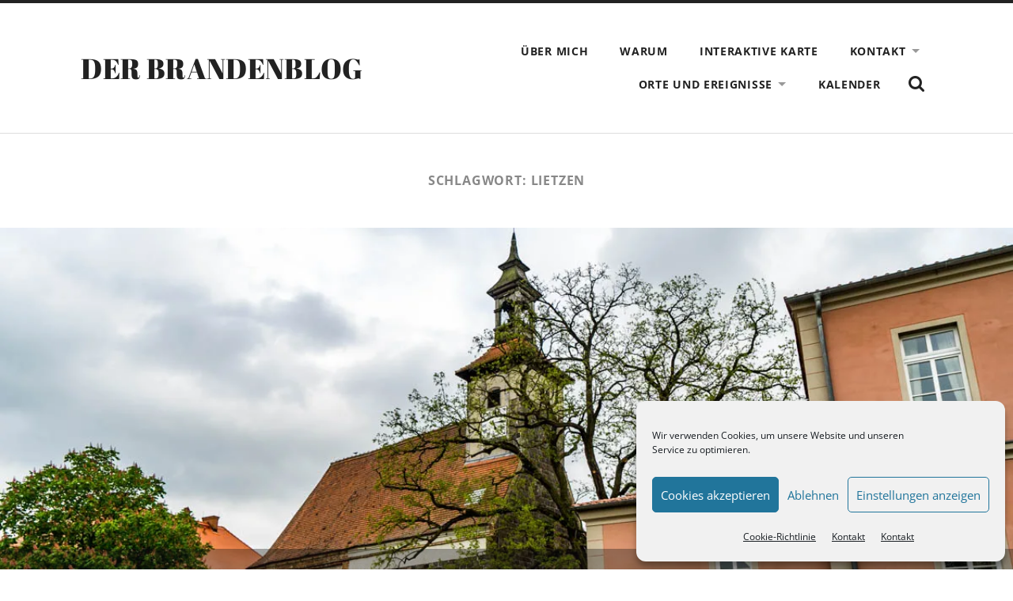

--- FILE ---
content_type: text/html; charset=UTF-8
request_url: https://brandenblog.de/tag/lietzen
body_size: 30445
content:
<!DOCTYPE html>

<html class="no-js" lang="de">

	<head>

		<meta http-equiv="content-type" content="text/html" charset="UTF-8" />
		<meta name="viewport" content="width=device-width, initial-scale=1.0" />

		<link rel="profile" href="//gmpg.org/xfn/11">

		
<!-- [BEGIN] Metadata added via All-Meta-Tags plugin by Space X-Chimp ( https://www.spacexchimp.com ) -->
<meta name='google-site-verification' content='&amp;lt;meta name=&amp;quot;google-site-verification&amp;quot; content=&amp;quot;66l1kkSNNxtuWqPl9_7CKbc805OdKWkljaeWDpxTihU&amp;quot; /&amp;gt;' />
<meta name='msvalidate.01' content='&amp;lt;meta name=&amp;quot;msvalidate.01&amp;quot; content=&amp;quot;bd83f85f1f69442191d8f47d93e53524&amp;quot; /&amp;gt;' />
<meta name='article:publisher' content='https://www.facebook.com/RainerSteussloffFotografie/' />
<meta name='twitter:site' content='@introfoto' />
<meta name='twitter:creator' content='@introfoto' />
<meta name='author' content='Rainer F. Steussloff' />
<meta name='designer' content='Rainer F. Steussloff' />
<meta name='contact' content='mail@rainer-steussloff.de' />
<meta name='copyright' content='Copyright (c) 2020 Rainer F. Steussloff, All rights reserved, alle Rechte vorbehalten' />
<meta name='keywords' content='brandenblog, foto, brandenburg, rainer, steussloff, fotografie, reisen, wandern, blog, landschaft, uckermark, oderbruch, havelland, potsdam' />
<!-- [END] Metadata added via All-Meta-Tags plugin by Space X-Chimp ( https://www.spacexchimp.com ) -->

<title>Lietzen &#8211; Der Brandenblog</title>
<style>
#wpadminbar #wp-admin-bar-wccp_free_top_button .ab-icon:before {
	content: "\f160";
	color: #02CA02;
	top: 3px;
}
#wpadminbar #wp-admin-bar-wccp_free_top_button .ab-icon {
	transform: rotate(45deg);
}
</style>
<meta name='robots' content='max-image-preview:large' />
<!-- Jetpack Site Verification Tags -->
<meta name="google-site-verification" content="66l1kkSNNxtuWqPl9_7CKbc805OdKWkljaeWDpxTihU" />
<meta name="msvalidate.01" content="17604B8973F28186C32D0E81778AC49F" />
<link rel='dns-prefetch' href='//stats.wp.com' />
<link rel='dns-prefetch' href='//v0.wordpress.com' />
<link rel='dns-prefetch' href='//widgets.wp.com' />
<link rel='dns-prefetch' href='//s0.wp.com' />
<link rel='dns-prefetch' href='//0.gravatar.com' />
<link rel='dns-prefetch' href='//1.gravatar.com' />
<link rel='dns-prefetch' href='//2.gravatar.com' />
<link rel='preconnect' href='//i0.wp.com' />
<link rel='preconnect' href='//c0.wp.com' />
<link rel="alternate" type="application/rss+xml" title="Der Brandenblog &raquo; Feed" href="https://brandenblog.de/feed" />
<link rel="alternate" type="application/rss+xml" title="Der Brandenblog &raquo; Kommentar-Feed" href="https://brandenblog.de/comments/feed" />
<link rel="alternate" type="application/rss+xml" title="Der Brandenblog &raquo; Lietzen Schlagwort-Feed" href="https://brandenblog.de/tag/lietzen/feed" />
<style id='wp-img-auto-sizes-contain-inline-css' type='text/css'>
img:is([sizes=auto i],[sizes^="auto," i]){contain-intrinsic-size:3000px 1500px}
/*# sourceURL=wp-img-auto-sizes-contain-inline-css */
</style>
<style id='wp-emoji-styles-inline-css' type='text/css'>

	img.wp-smiley, img.emoji {
		display: inline !important;
		border: none !important;
		box-shadow: none !important;
		height: 1em !important;
		width: 1em !important;
		margin: 0 0.07em !important;
		vertical-align: -0.1em !important;
		background: none !important;
		padding: 0 !important;
	}
/*# sourceURL=wp-emoji-styles-inline-css */
</style>
<style id='wp-block-library-inline-css' type='text/css'>
:root{--wp-block-synced-color:#7a00df;--wp-block-synced-color--rgb:122,0,223;--wp-bound-block-color:var(--wp-block-synced-color);--wp-editor-canvas-background:#ddd;--wp-admin-theme-color:#007cba;--wp-admin-theme-color--rgb:0,124,186;--wp-admin-theme-color-darker-10:#006ba1;--wp-admin-theme-color-darker-10--rgb:0,107,160.5;--wp-admin-theme-color-darker-20:#005a87;--wp-admin-theme-color-darker-20--rgb:0,90,135;--wp-admin-border-width-focus:2px}@media (min-resolution:192dpi){:root{--wp-admin-border-width-focus:1.5px}}.wp-element-button{cursor:pointer}:root .has-very-light-gray-background-color{background-color:#eee}:root .has-very-dark-gray-background-color{background-color:#313131}:root .has-very-light-gray-color{color:#eee}:root .has-very-dark-gray-color{color:#313131}:root .has-vivid-green-cyan-to-vivid-cyan-blue-gradient-background{background:linear-gradient(135deg,#00d084,#0693e3)}:root .has-purple-crush-gradient-background{background:linear-gradient(135deg,#34e2e4,#4721fb 50%,#ab1dfe)}:root .has-hazy-dawn-gradient-background{background:linear-gradient(135deg,#faaca8,#dad0ec)}:root .has-subdued-olive-gradient-background{background:linear-gradient(135deg,#fafae1,#67a671)}:root .has-atomic-cream-gradient-background{background:linear-gradient(135deg,#fdd79a,#004a59)}:root .has-nightshade-gradient-background{background:linear-gradient(135deg,#330968,#31cdcf)}:root .has-midnight-gradient-background{background:linear-gradient(135deg,#020381,#2874fc)}:root{--wp--preset--font-size--normal:16px;--wp--preset--font-size--huge:42px}.has-regular-font-size{font-size:1em}.has-larger-font-size{font-size:2.625em}.has-normal-font-size{font-size:var(--wp--preset--font-size--normal)}.has-huge-font-size{font-size:var(--wp--preset--font-size--huge)}.has-text-align-center{text-align:center}.has-text-align-left{text-align:left}.has-text-align-right{text-align:right}.has-fit-text{white-space:nowrap!important}#end-resizable-editor-section{display:none}.aligncenter{clear:both}.items-justified-left{justify-content:flex-start}.items-justified-center{justify-content:center}.items-justified-right{justify-content:flex-end}.items-justified-space-between{justify-content:space-between}.screen-reader-text{border:0;clip-path:inset(50%);height:1px;margin:-1px;overflow:hidden;padding:0;position:absolute;width:1px;word-wrap:normal!important}.screen-reader-text:focus{background-color:#ddd;clip-path:none;color:#444;display:block;font-size:1em;height:auto;left:5px;line-height:normal;padding:15px 23px 14px;text-decoration:none;top:5px;width:auto;z-index:100000}html :where(.has-border-color){border-style:solid}html :where([style*=border-top-color]){border-top-style:solid}html :where([style*=border-right-color]){border-right-style:solid}html :where([style*=border-bottom-color]){border-bottom-style:solid}html :where([style*=border-left-color]){border-left-style:solid}html :where([style*=border-width]){border-style:solid}html :where([style*=border-top-width]){border-top-style:solid}html :where([style*=border-right-width]){border-right-style:solid}html :where([style*=border-bottom-width]){border-bottom-style:solid}html :where([style*=border-left-width]){border-left-style:solid}html :where(img[class*=wp-image-]){height:auto;max-width:100%}:where(figure){margin:0 0 1em}html :where(.is-position-sticky){--wp-admin--admin-bar--position-offset:var(--wp-admin--admin-bar--height,0px)}@media screen and (max-width:600px){html :where(.is-position-sticky){--wp-admin--admin-bar--position-offset:0px}}

/*# sourceURL=wp-block-library-inline-css */
</style><style id='global-styles-inline-css' type='text/css'>
:root{--wp--preset--aspect-ratio--square: 1;--wp--preset--aspect-ratio--4-3: 4/3;--wp--preset--aspect-ratio--3-4: 3/4;--wp--preset--aspect-ratio--3-2: 3/2;--wp--preset--aspect-ratio--2-3: 2/3;--wp--preset--aspect-ratio--16-9: 16/9;--wp--preset--aspect-ratio--9-16: 9/16;--wp--preset--color--black: #222;--wp--preset--color--cyan-bluish-gray: #abb8c3;--wp--preset--color--white: #fff;--wp--preset--color--pale-pink: #f78da7;--wp--preset--color--vivid-red: #cf2e2e;--wp--preset--color--luminous-vivid-orange: #ff6900;--wp--preset--color--luminous-vivid-amber: #fcb900;--wp--preset--color--light-green-cyan: #7bdcb5;--wp--preset--color--vivid-green-cyan: #00d084;--wp--preset--color--pale-cyan-blue: #8ed1fc;--wp--preset--color--vivid-cyan-blue: #0693e3;--wp--preset--color--vivid-purple: #9b51e0;--wp--preset--color--accent: #ca2017;--wp--preset--color--dark-gray: #444;--wp--preset--color--medium-gray: #666;--wp--preset--color--light-gray: #888;--wp--preset--gradient--vivid-cyan-blue-to-vivid-purple: linear-gradient(135deg,rgb(6,147,227) 0%,rgb(155,81,224) 100%);--wp--preset--gradient--light-green-cyan-to-vivid-green-cyan: linear-gradient(135deg,rgb(122,220,180) 0%,rgb(0,208,130) 100%);--wp--preset--gradient--luminous-vivid-amber-to-luminous-vivid-orange: linear-gradient(135deg,rgb(252,185,0) 0%,rgb(255,105,0) 100%);--wp--preset--gradient--luminous-vivid-orange-to-vivid-red: linear-gradient(135deg,rgb(255,105,0) 0%,rgb(207,46,46) 100%);--wp--preset--gradient--very-light-gray-to-cyan-bluish-gray: linear-gradient(135deg,rgb(238,238,238) 0%,rgb(169,184,195) 100%);--wp--preset--gradient--cool-to-warm-spectrum: linear-gradient(135deg,rgb(74,234,220) 0%,rgb(151,120,209) 20%,rgb(207,42,186) 40%,rgb(238,44,130) 60%,rgb(251,105,98) 80%,rgb(254,248,76) 100%);--wp--preset--gradient--blush-light-purple: linear-gradient(135deg,rgb(255,206,236) 0%,rgb(152,150,240) 100%);--wp--preset--gradient--blush-bordeaux: linear-gradient(135deg,rgb(254,205,165) 0%,rgb(254,45,45) 50%,rgb(107,0,62) 100%);--wp--preset--gradient--luminous-dusk: linear-gradient(135deg,rgb(255,203,112) 0%,rgb(199,81,192) 50%,rgb(65,88,208) 100%);--wp--preset--gradient--pale-ocean: linear-gradient(135deg,rgb(255,245,203) 0%,rgb(182,227,212) 50%,rgb(51,167,181) 100%);--wp--preset--gradient--electric-grass: linear-gradient(135deg,rgb(202,248,128) 0%,rgb(113,206,126) 100%);--wp--preset--gradient--midnight: linear-gradient(135deg,rgb(2,3,129) 0%,rgb(40,116,252) 100%);--wp--preset--font-size--small: 16px;--wp--preset--font-size--medium: 20px;--wp--preset--font-size--large: 24px;--wp--preset--font-size--x-large: 42px;--wp--preset--font-size--regular: 18px;--wp--preset--font-size--larger: 32px;--wp--preset--spacing--20: 0.44rem;--wp--preset--spacing--30: 0.67rem;--wp--preset--spacing--40: 1rem;--wp--preset--spacing--50: 1.5rem;--wp--preset--spacing--60: 2.25rem;--wp--preset--spacing--70: 3.38rem;--wp--preset--spacing--80: 5.06rem;--wp--preset--shadow--natural: 6px 6px 9px rgba(0, 0, 0, 0.2);--wp--preset--shadow--deep: 12px 12px 50px rgba(0, 0, 0, 0.4);--wp--preset--shadow--sharp: 6px 6px 0px rgba(0, 0, 0, 0.2);--wp--preset--shadow--outlined: 6px 6px 0px -3px rgb(255, 255, 255), 6px 6px rgb(0, 0, 0);--wp--preset--shadow--crisp: 6px 6px 0px rgb(0, 0, 0);}:where(.is-layout-flex){gap: 0.5em;}:where(.is-layout-grid){gap: 0.5em;}body .is-layout-flex{display: flex;}.is-layout-flex{flex-wrap: wrap;align-items: center;}.is-layout-flex > :is(*, div){margin: 0;}body .is-layout-grid{display: grid;}.is-layout-grid > :is(*, div){margin: 0;}:where(.wp-block-columns.is-layout-flex){gap: 2em;}:where(.wp-block-columns.is-layout-grid){gap: 2em;}:where(.wp-block-post-template.is-layout-flex){gap: 1.25em;}:where(.wp-block-post-template.is-layout-grid){gap: 1.25em;}.has-black-color{color: var(--wp--preset--color--black) !important;}.has-cyan-bluish-gray-color{color: var(--wp--preset--color--cyan-bluish-gray) !important;}.has-white-color{color: var(--wp--preset--color--white) !important;}.has-pale-pink-color{color: var(--wp--preset--color--pale-pink) !important;}.has-vivid-red-color{color: var(--wp--preset--color--vivid-red) !important;}.has-luminous-vivid-orange-color{color: var(--wp--preset--color--luminous-vivid-orange) !important;}.has-luminous-vivid-amber-color{color: var(--wp--preset--color--luminous-vivid-amber) !important;}.has-light-green-cyan-color{color: var(--wp--preset--color--light-green-cyan) !important;}.has-vivid-green-cyan-color{color: var(--wp--preset--color--vivid-green-cyan) !important;}.has-pale-cyan-blue-color{color: var(--wp--preset--color--pale-cyan-blue) !important;}.has-vivid-cyan-blue-color{color: var(--wp--preset--color--vivid-cyan-blue) !important;}.has-vivid-purple-color{color: var(--wp--preset--color--vivid-purple) !important;}.has-black-background-color{background-color: var(--wp--preset--color--black) !important;}.has-cyan-bluish-gray-background-color{background-color: var(--wp--preset--color--cyan-bluish-gray) !important;}.has-white-background-color{background-color: var(--wp--preset--color--white) !important;}.has-pale-pink-background-color{background-color: var(--wp--preset--color--pale-pink) !important;}.has-vivid-red-background-color{background-color: var(--wp--preset--color--vivid-red) !important;}.has-luminous-vivid-orange-background-color{background-color: var(--wp--preset--color--luminous-vivid-orange) !important;}.has-luminous-vivid-amber-background-color{background-color: var(--wp--preset--color--luminous-vivid-amber) !important;}.has-light-green-cyan-background-color{background-color: var(--wp--preset--color--light-green-cyan) !important;}.has-vivid-green-cyan-background-color{background-color: var(--wp--preset--color--vivid-green-cyan) !important;}.has-pale-cyan-blue-background-color{background-color: var(--wp--preset--color--pale-cyan-blue) !important;}.has-vivid-cyan-blue-background-color{background-color: var(--wp--preset--color--vivid-cyan-blue) !important;}.has-vivid-purple-background-color{background-color: var(--wp--preset--color--vivid-purple) !important;}.has-black-border-color{border-color: var(--wp--preset--color--black) !important;}.has-cyan-bluish-gray-border-color{border-color: var(--wp--preset--color--cyan-bluish-gray) !important;}.has-white-border-color{border-color: var(--wp--preset--color--white) !important;}.has-pale-pink-border-color{border-color: var(--wp--preset--color--pale-pink) !important;}.has-vivid-red-border-color{border-color: var(--wp--preset--color--vivid-red) !important;}.has-luminous-vivid-orange-border-color{border-color: var(--wp--preset--color--luminous-vivid-orange) !important;}.has-luminous-vivid-amber-border-color{border-color: var(--wp--preset--color--luminous-vivid-amber) !important;}.has-light-green-cyan-border-color{border-color: var(--wp--preset--color--light-green-cyan) !important;}.has-vivid-green-cyan-border-color{border-color: var(--wp--preset--color--vivid-green-cyan) !important;}.has-pale-cyan-blue-border-color{border-color: var(--wp--preset--color--pale-cyan-blue) !important;}.has-vivid-cyan-blue-border-color{border-color: var(--wp--preset--color--vivid-cyan-blue) !important;}.has-vivid-purple-border-color{border-color: var(--wp--preset--color--vivid-purple) !important;}.has-vivid-cyan-blue-to-vivid-purple-gradient-background{background: var(--wp--preset--gradient--vivid-cyan-blue-to-vivid-purple) !important;}.has-light-green-cyan-to-vivid-green-cyan-gradient-background{background: var(--wp--preset--gradient--light-green-cyan-to-vivid-green-cyan) !important;}.has-luminous-vivid-amber-to-luminous-vivid-orange-gradient-background{background: var(--wp--preset--gradient--luminous-vivid-amber-to-luminous-vivid-orange) !important;}.has-luminous-vivid-orange-to-vivid-red-gradient-background{background: var(--wp--preset--gradient--luminous-vivid-orange-to-vivid-red) !important;}.has-very-light-gray-to-cyan-bluish-gray-gradient-background{background: var(--wp--preset--gradient--very-light-gray-to-cyan-bluish-gray) !important;}.has-cool-to-warm-spectrum-gradient-background{background: var(--wp--preset--gradient--cool-to-warm-spectrum) !important;}.has-blush-light-purple-gradient-background{background: var(--wp--preset--gradient--blush-light-purple) !important;}.has-blush-bordeaux-gradient-background{background: var(--wp--preset--gradient--blush-bordeaux) !important;}.has-luminous-dusk-gradient-background{background: var(--wp--preset--gradient--luminous-dusk) !important;}.has-pale-ocean-gradient-background{background: var(--wp--preset--gradient--pale-ocean) !important;}.has-electric-grass-gradient-background{background: var(--wp--preset--gradient--electric-grass) !important;}.has-midnight-gradient-background{background: var(--wp--preset--gradient--midnight) !important;}.has-small-font-size{font-size: var(--wp--preset--font-size--small) !important;}.has-medium-font-size{font-size: var(--wp--preset--font-size--medium) !important;}.has-large-font-size{font-size: var(--wp--preset--font-size--large) !important;}.has-x-large-font-size{font-size: var(--wp--preset--font-size--x-large) !important;}
/*# sourceURL=global-styles-inline-css */
</style>

<style id='classic-theme-styles-inline-css' type='text/css'>
/*! This file is auto-generated */
.wp-block-button__link{color:#fff;background-color:#32373c;border-radius:9999px;box-shadow:none;text-decoration:none;padding:calc(.667em + 2px) calc(1.333em + 2px);font-size:1.125em}.wp-block-file__button{background:#32373c;color:#fff;text-decoration:none}
/*# sourceURL=/wp-includes/css/classic-themes.min.css */
</style>
<link rel='stylesheet' id='cmplz-general-css' href='https://brandenblog.de/wp-content/plugins/complianz-gdpr/assets/css/cookieblocker.min.css?ver=1766061630' type='text/css' media='all' />
<link rel='stylesheet' id='tiled-gallery-css' href='https://c0.wp.com/p/jetpack/15.4/modules/tiled-gallery/tiled-gallery/tiled-gallery.css' type='text/css' media='all' />
<link rel='stylesheet' id='jetpack_likes-css' href='https://c0.wp.com/p/jetpack/15.4/modules/likes/style.css' type='text/css' media='all' />
<link rel='stylesheet' id='jetpack-subscriptions-css' href='https://c0.wp.com/p/jetpack/15.4/_inc/build/subscriptions/subscriptions.min.css' type='text/css' media='all' />
<link rel='stylesheet' id='sharedaddy-css' href='https://c0.wp.com/p/jetpack/15.4/modules/sharedaddy/sharing.css' type='text/css' media='all' />
<link rel='stylesheet' id='social-logos-css' href='https://c0.wp.com/p/jetpack/15.4/_inc/social-logos/social-logos.min.css' type='text/css' media='all' />
<link rel='stylesheet' id='radcliffe_googlefonts-css' href='https://brandenblog.de/wp-content/themes/radcliffe/assets/css/fonts.css?ver=be4d2fcd7075a95532e533bb156cd3e8' type='text/css' media='all' />
<link rel='stylesheet' id='radcliffe_style-css' href='https://brandenblog.de/wp-content/themes/radcliffe/style.css?ver=2.1.2' type='text/css' media='all' />
<script type="text/javascript" src="https://c0.wp.com/c/6.9/wp-includes/js/jquery/jquery.min.js" id="jquery-core-js"></script>
<script type="text/javascript" src="https://c0.wp.com/c/6.9/wp-includes/js/jquery/jquery-migrate.min.js" id="jquery-migrate-js"></script>
<link rel="https://api.w.org/" href="https://brandenblog.de/wp-json/" /><link rel="alternate" title="JSON" type="application/json" href="https://brandenblog.de/wp-json/wp/v2/tags/610" /><link rel="EditURI" type="application/rsd+xml" title="RSD" href="https://brandenblog.de/xmlrpc.php?rsd" />
<script id="wpcp_disable_selection" type="text/javascript">
var image_save_msg='You are not allowed to save images!';
	var no_menu_msg='Context Menu disabled!';
	var smessage = "Content is protected !!";

function disableEnterKey(e)
{
	var elemtype = e.target.tagName;
	
	elemtype = elemtype.toUpperCase();
	
	if (elemtype == "TEXT" || elemtype == "TEXTAREA" || elemtype == "INPUT" || elemtype == "PASSWORD" || elemtype == "SELECT" || elemtype == "OPTION" || elemtype == "EMBED")
	{
		elemtype = 'TEXT';
	}
	
	if (e.ctrlKey){
     var key;
     if(window.event)
          key = window.event.keyCode;     //IE
     else
          key = e.which;     //firefox (97)
    //if (key != 17) alert(key);
     if (elemtype!= 'TEXT' && (key == 97 || key == 65 || key == 67 || key == 99 || key == 88 || key == 120 || key == 26 || key == 85  || key == 86 || key == 83 || key == 43 || key == 73))
     {
		if(wccp_free_iscontenteditable(e)) return true;
		show_wpcp_message('You are not allowed to copy content or view source');
		return false;
     }else
     	return true;
     }
}


/*For contenteditable tags*/
function wccp_free_iscontenteditable(e)
{
	var e = e || window.event; // also there is no e.target property in IE. instead IE uses window.event.srcElement
  	
	var target = e.target || e.srcElement;

	var elemtype = e.target.nodeName;
	
	elemtype = elemtype.toUpperCase();
	
	var iscontenteditable = "false";
		
	if(typeof target.getAttribute!="undefined" ) iscontenteditable = target.getAttribute("contenteditable"); // Return true or false as string
	
	var iscontenteditable2 = false;
	
	if(typeof target.isContentEditable!="undefined" ) iscontenteditable2 = target.isContentEditable; // Return true or false as boolean

	if(target.parentElement.isContentEditable) iscontenteditable2 = true;
	
	if (iscontenteditable == "true" || iscontenteditable2 == true)
	{
		if(typeof target.style!="undefined" ) target.style.cursor = "text";
		
		return true;
	}
}

////////////////////////////////////
function disable_copy(e)
{	
	var e = e || window.event; // also there is no e.target property in IE. instead IE uses window.event.srcElement
	
	var elemtype = e.target.tagName;
	
	elemtype = elemtype.toUpperCase();
	
	if (elemtype == "TEXT" || elemtype == "TEXTAREA" || elemtype == "INPUT" || elemtype == "PASSWORD" || elemtype == "SELECT" || elemtype == "OPTION" || elemtype == "EMBED")
	{
		elemtype = 'TEXT';
	}
	
	if(wccp_free_iscontenteditable(e)) return true;
	
	var isSafari = /Safari/.test(navigator.userAgent) && /Apple Computer/.test(navigator.vendor);
	
	var checker_IMG = '';
	if (elemtype == "IMG" && checker_IMG == 'checked' && e.detail >= 2) {show_wpcp_message(alertMsg_IMG);return false;}
	if (elemtype != "TEXT")
	{
		if (smessage !== "" && e.detail == 2)
			show_wpcp_message(smessage);
		
		if (isSafari)
			return true;
		else
			return false;
	}	
}

//////////////////////////////////////////
function disable_copy_ie()
{
	var e = e || window.event;
	var elemtype = window.event.srcElement.nodeName;
	elemtype = elemtype.toUpperCase();
	if(wccp_free_iscontenteditable(e)) return true;
	if (elemtype == "IMG") {show_wpcp_message(alertMsg_IMG);return false;}
	if (elemtype != "TEXT" && elemtype != "TEXTAREA" && elemtype != "INPUT" && elemtype != "PASSWORD" && elemtype != "SELECT" && elemtype != "OPTION" && elemtype != "EMBED")
	{
		return false;
	}
}	
function reEnable()
{
	return true;
}
document.onkeydown = disableEnterKey;
document.onselectstart = disable_copy_ie;
if(navigator.userAgent.indexOf('MSIE')==-1)
{
	document.onmousedown = disable_copy;
	document.onclick = reEnable;
}
function disableSelection(target)
{
    //For IE This code will work
    if (typeof target.onselectstart!="undefined")
    target.onselectstart = disable_copy_ie;
    
    //For Firefox This code will work
    else if (typeof target.style.MozUserSelect!="undefined")
    {target.style.MozUserSelect="none";}
    
    //All other  (ie: Opera) This code will work
    else
    target.onmousedown=function(){return false}
    target.style.cursor = "default";
}
//Calling the JS function directly just after body load
window.onload = function(){disableSelection(document.body);};

//////////////////special for safari Start////////////////
var onlongtouch;
var timer;
var touchduration = 1000; //length of time we want the user to touch before we do something

var elemtype = "";
function touchstart(e) {
	var e = e || window.event;
  // also there is no e.target property in IE.
  // instead IE uses window.event.srcElement
  	var target = e.target || e.srcElement;
	
	elemtype = window.event.srcElement.nodeName;
	
	elemtype = elemtype.toUpperCase();
	
	if(!wccp_pro_is_passive()) e.preventDefault();
	if (!timer) {
		timer = setTimeout(onlongtouch, touchduration);
	}
}

function touchend() {
    //stops short touches from firing the event
    if (timer) {
        clearTimeout(timer);
        timer = null;
    }
	onlongtouch();
}

onlongtouch = function(e) { //this will clear the current selection if anything selected
	
	if (elemtype != "TEXT" && elemtype != "TEXTAREA" && elemtype != "INPUT" && elemtype != "PASSWORD" && elemtype != "SELECT" && elemtype != "EMBED" && elemtype != "OPTION")	
	{
		if (window.getSelection) {
			if (window.getSelection().empty) {  // Chrome
			window.getSelection().empty();
			} else if (window.getSelection().removeAllRanges) {  // Firefox
			window.getSelection().removeAllRanges();
			}
		} else if (document.selection) {  // IE?
			document.selection.empty();
		}
		return false;
	}
};

document.addEventListener("DOMContentLoaded", function(event) { 
    window.addEventListener("touchstart", touchstart, false);
    window.addEventListener("touchend", touchend, false);
});

function wccp_pro_is_passive() {

  var cold = false,
  hike = function() {};

  try {
	  const object1 = {};
  var aid = Object.defineProperty(object1, 'passive', {
  get() {cold = true}
  });
  window.addEventListener('test', hike, aid);
  window.removeEventListener('test', hike, aid);
  } catch (e) {}

  return cold;
}
/*special for safari End*/
</script>
<script id="wpcp_disable_Right_Click" type="text/javascript">
document.ondragstart = function() { return false;}
	function nocontext(e) {
	   return false;
	}
	document.oncontextmenu = nocontext;
</script>
<style>
.unselectable
{
-moz-user-select:none;
-webkit-user-select:none;
cursor: default;
}
html
{
-webkit-touch-callout: none;
-webkit-user-select: none;
-khtml-user-select: none;
-moz-user-select: none;
-ms-user-select: none;
user-select: none;
-webkit-tap-highlight-color: rgba(0,0,0,0);
}
</style>
<script id="wpcp_css_disable_selection" type="text/javascript">
var e = document.getElementsByTagName('body')[0];
if(e)
{
	e.setAttribute('unselectable',"on");
}
</script>
<meta name="referrer" content="no-referrer-when-downgrade" />
<style> #wp-worthy-pixel { line-height: 1px; height: 1px; margin: 0; padding: 0; overflow: hidden; } </style>
	<style>img#wpstats{display:none}</style>
					<style>.cmplz-hidden {
					display: none !important;
				}</style><!-- Analytics by WP Statistics - https://wp-statistics.com -->

<!-- Jetpack Open Graph Tags -->
<meta property="og:type" content="website" />
<meta property="og:title" content="Lietzen &#8211; Der Brandenblog" />
<meta property="og:url" content="https://brandenblog.de/tag/lietzen" />
<meta property="og:site_name" content="Der Brandenblog" />
<meta property="og:image" content="https://i0.wp.com/brandenblog.de/wp-content/uploads/2016/01/cropped-Markgrafen_von_Brandenburg-Scheibler22ps-1.jpg?fit=512%2C512&#038;ssl=1" />
<meta property="og:image:width" content="512" />
<meta property="og:image:height" content="512" />
<meta property="og:image:alt" content="" />
<meta property="og:locale" content="de_DE" />
<meta name="twitter:site" content="@IntroFoto" />

<!-- End Jetpack Open Graph Tags -->
<link rel="icon" href="https://i0.wp.com/brandenblog.de/wp-content/uploads/2016/01/cropped-Markgrafen_von_Brandenburg-Scheibler22ps-1.jpg?fit=32%2C32&#038;ssl=1" sizes="32x32" />
<link rel="icon" href="https://i0.wp.com/brandenblog.de/wp-content/uploads/2016/01/cropped-Markgrafen_von_Brandenburg-Scheibler22ps-1.jpg?fit=192%2C192&#038;ssl=1" sizes="192x192" />
<link rel="apple-touch-icon" href="https://i0.wp.com/brandenblog.de/wp-content/uploads/2016/01/cropped-Markgrafen_von_Brandenburg-Scheibler22ps-1.jpg?fit=180%2C180&#038;ssl=1" />
<meta name="msapplication-TileImage" content="https://i0.wp.com/brandenblog.de/wp-content/uploads/2016/01/cropped-Markgrafen_von_Brandenburg-Scheibler22ps-1.jpg?fit=270%2C270&#038;ssl=1" />
<link rel="alternate" type="application/rss+xml" title="RSS" href="https://brandenblog.de/rsslatest.xml" />
	</head>

	<body data-rsssl=1 data-cmplz=1 class="archive tag tag-lietzen tag-610 wp-theme-radcliffe unselectable">

		
		<a class="skip-link button" href="#site-content">Zum Inhalt springen</a>

		<div class="header-search-block section light-padding hidden">
			<div class="section-inner">
				<form role="search" method="get" class="search-form" action="https://brandenblog.de/">
				<label>
					<span class="screen-reader-text">Suche nach:</span>
					<input type="search" class="search-field" placeholder="Suchen …" value="" name="s" />
				</label>
				<input type="submit" class="search-submit" value="Suchen" />
			</form>			</div>
		</div>

		<header class="header section light-padding" id="site-header">

			<div class="header-inner section-inner">

				
					<div class="blog-title">
						<a href="https://brandenblog.de" rel="home">Der Brandenblog</a>
					</div>

				
				<button class="nav-toggle">
					<p>Menü</p>
					<div class="bars">
						<div class="bar"></div>
						<div class="bar"></div>
						<div class="bar"></div>
					</div>
				</button>

				<ul class="main-menu">

					<li id="menu-item-17" class="menu-item menu-item-type-post_type menu-item-object-page menu-item-17"><a href="https://brandenblog.de/ueber-mich">Über mich</a></li>
<li id="menu-item-1006" class="menu-item menu-item-type-post_type menu-item-object-page menu-item-1006"><a href="https://brandenblog.de/warum">Warum</a></li>
<li id="menu-item-22" class="menu-item menu-item-type-post_type menu-item-object-page menu-item-22"><a href="https://brandenblog.de/karte">Interaktive Karte</a></li>
<li id="menu-item-1002" class="menu-item menu-item-type-post_type menu-item-object-page menu-item-privacy-policy menu-item-has-children menu-item-1002"><a rel="privacy-policy" href="https://brandenblog.de/kontakt">Kontakt</a>
<ul class="sub-menu">
	<li id="menu-item-5438" class="menu-item menu-item-type-post_type menu-item-object-page menu-item-5438"><a href="https://brandenblog.de/cookie-richtlinie">Cookie Richtlinie</a></li>
</ul>
</li>
<li id="menu-item-1126" class="menu-item menu-item-type-post_type menu-item-object-page menu-item-has-children menu-item-1126"><a href="https://brandenblog.de/orte-und-ereignisse">Orte und Ereignisse</a>
<ul class="sub-menu">
	<li id="menu-item-6219" class="menu-item menu-item-type-post_type menu-item-object-page menu-item-has-children menu-item-6219"><a href="https://brandenblog.de/2024-2">2024</a>
	<ul class="sub-menu">
		<li id="menu-item-6222" class="menu-item menu-item-type-post_type menu-item-object-post menu-item-6222"><a href="https://brandenblog.de/doberlug-kirchhain">Doberlug-Kirchhain</a></li>
		<li id="menu-item-6223" class="menu-item menu-item-type-post_type menu-item-object-post menu-item-6223"><a href="https://brandenblog.de/hexen-boxer-dichter">Hexen, Boxer, Dichter</a></li>
		<li id="menu-item-6220" class="menu-item menu-item-type-post_type menu-item-object-post menu-item-6220"><a href="https://brandenblog.de/neues-palais-potsdam">Neues Palais Potsdam</a></li>
		<li id="menu-item-6221" class="menu-item menu-item-type-post_type menu-item-object-post menu-item-6221"><a href="https://brandenblog.de/huettendorf">Hüttendorf</a></li>
	</ul>
</li>
	<li id="menu-item-5857" class="menu-item menu-item-type-post_type menu-item-object-page menu-item-has-children menu-item-5857"><a href="https://brandenblog.de/2023-2">2023</a>
	<ul class="sub-menu">
		<li id="menu-item-5858" class="menu-item menu-item-type-post_type menu-item-object-post menu-item-5858"><a href="https://brandenblog.de/wunderbare-feiertage">Wunderbare Feiertage</a></li>
		<li id="menu-item-5859" class="menu-item menu-item-type-post_type menu-item-object-post menu-item-5859"><a href="https://brandenblog.de/herbst-im-grumsin">Herbst im Grumsin</a></li>
		<li id="menu-item-5860" class="menu-item menu-item-type-post_type menu-item-object-post menu-item-5860"><a href="https://brandenblog.de/havelbootstour">Havelbootstour</a></li>
		<li id="menu-item-5861" class="menu-item menu-item-type-post_type menu-item-object-post menu-item-5861"><a href="https://brandenblog.de/60-m-tief-80-hoch">60 m tief – 80 hoch</a></li>
		<li id="menu-item-5862" class="menu-item menu-item-type-post_type menu-item-object-post menu-item-5862"><a href="https://brandenblog.de/frankfurt-fast-ohne-oder">Frankfurt fast ohne Oder</a></li>
	</ul>
</li>
	<li id="menu-item-5732" class="menu-item menu-item-type-post_type menu-item-object-page menu-item-has-children menu-item-5732"><a href="https://brandenblog.de/2022-2">2022</a>
	<ul class="sub-menu">
		<li id="menu-item-5733" class="menu-item menu-item-type-post_type menu-item-object-post menu-item-5733"><a href="https://brandenblog.de/frankfurt-fast-ohne-oder">Frankfurt fast ohne Oder</a></li>
		<li id="menu-item-5734" class="menu-item menu-item-type-post_type menu-item-object-post menu-item-5734"><a href="https://brandenblog.de/heino-und-das-epitaph">Heino und das Epitaph</a></li>
		<li id="menu-item-5735" class="menu-item menu-item-type-post_type menu-item-object-post menu-item-5735"><a href="https://brandenblog.de/zwischen-drei-seen">Zwischen drei Seen</a></li>
		<li id="menu-item-5736" class="menu-item menu-item-type-post_type menu-item-object-post menu-item-5736"><a href="https://brandenblog.de/pyramidal">Pyramidal</a></li>
	</ul>
</li>
	<li id="menu-item-5482" class="menu-item menu-item-type-post_type menu-item-object-page menu-item-has-children menu-item-5482"><a href="https://brandenblog.de/2021-2">2021</a>
	<ul class="sub-menu">
		<li id="menu-item-5483" class="menu-item menu-item-type-post_type menu-item-object-post menu-item-5483"><a href="https://brandenblog.de/eisen-im-feuer">Eisen im Feuer</a></li>
		<li id="menu-item-5484" class="menu-item menu-item-type-post_type menu-item-object-post menu-item-5484"><a href="https://brandenblog.de/brandenburger-kunstpreis">Brandenburger Kunstpreis:</a></li>
		<li id="menu-item-5485" class="menu-item menu-item-type-post_type menu-item-object-post menu-item-5485"><a href="https://brandenblog.de/am-ende-der-laengsten-sackgasse">Am Ende der längsten Sackgasse</a></li>
		<li id="menu-item-5486" class="menu-item menu-item-type-post_type menu-item-object-post menu-item-5486"><a href="https://brandenblog.de/waldgeister-und-biberburgen">Waldgeister und Biberburgen</a></li>
		<li id="menu-item-5487" class="menu-item menu-item-type-post_type menu-item-object-post menu-item-5487"><a href="https://brandenblog.de/drachen-wein-orangen">Drachen, Wein, Orangen</a></li>
		<li id="menu-item-5488" class="menu-item menu-item-type-post_type menu-item-object-post menu-item-5488"><a href="https://brandenblog.de/wandlitz">Wandlitz</a></li>
		<li id="menu-item-5489" class="menu-item menu-item-type-post_type menu-item-object-post menu-item-5489"><a href="https://brandenblog.de/tegeler-fliess-moorwiesen">Tegeler Fließ – Moorwiesen</a></li>
		<li id="menu-item-5490" class="menu-item menu-item-type-post_type menu-item-object-post menu-item-5490"><a href="https://brandenblog.de/mittenwalde-nach-motzen">Mittenwalde nach Motzen</a></li>
	</ul>
</li>
	<li id="menu-item-5421" class="menu-item menu-item-type-post_type menu-item-object-page menu-item-has-children menu-item-5421"><a href="https://brandenblog.de/2020-2">2020</a>
	<ul class="sub-menu">
		<li id="menu-item-5422" class="menu-item menu-item-type-post_type menu-item-object-post menu-item-5422"><a href="https://brandenblog.de/reisen-in-zeiten-von-corona-ii">Ein Besuch in Herzberg (Elster)</a></li>
		<li id="menu-item-5427" class="menu-item menu-item-type-post_type menu-item-object-post menu-item-5427"><a href="https://brandenblog.de/muehlberg-elbe">Mühlberg / Elbe</a></li>
		<li id="menu-item-5423" class="menu-item menu-item-type-post_type menu-item-object-post menu-item-5423"><a href="https://brandenblog.de/erst-mal-raus-ruppiner-schweiz">Erst mal raus: Ruppiner Schweiz</a></li>
		<li id="menu-item-5424" class="menu-item menu-item-type-post_type menu-item-object-post menu-item-5424"><a href="https://brandenblog.de/alleen-und-wilde-tiere">Alleen und wilde Tiere</a></li>
		<li id="menu-item-5425" class="menu-item menu-item-type-post_type menu-item-object-post menu-item-5425"><a href="https://brandenblog.de/potsdam-ruhe-im-schlosspark">Potsdam: Ruhe im Schlosspark</a></li>
		<li id="menu-item-5426" class="menu-item menu-item-type-post_type menu-item-object-post menu-item-5426"><a href="https://brandenblog.de/spargel-und-sumpf">Spargel und Sumpf</a></li>
		<li id="menu-item-5428" class="menu-item menu-item-type-post_type menu-item-object-post menu-item-5428"><a href="https://brandenblog.de/schwaenitzsee-und-wublitz">Schwänitzsee und Wublitz</a></li>
		<li id="menu-item-5432" class="menu-item menu-item-type-post_type menu-item-object-post menu-item-5432"><a href="https://brandenblog.de/altmark-stendal-bis-arneburg">Altmark – Stendal bis Arneburg</a></li>
		<li id="menu-item-5429" class="menu-item menu-item-type-post_type menu-item-object-post menu-item-5429"><a href="https://brandenblog.de/tangermuende-altmark">Tangermünde – Altmark</a></li>
		<li id="menu-item-5430" class="menu-item menu-item-type-post_type menu-item-object-post menu-item-5430"><a href="https://brandenblog.de/undine-aus-dem-see">Undine aus dem See</a></li>
		<li id="menu-item-5431" class="menu-item menu-item-type-post_type menu-item-object-post menu-item-5431"><a href="https://brandenblog.de/herbst-in-neuruppin">Herbst in Neuruppin</a></li>
		<li id="menu-item-5433" class="menu-item menu-item-type-post_type menu-item-object-post menu-item-5433"><a href="https://brandenblog.de/dirty-laundry-dreckige-waesche">Dirty Laundry – Dreckige Wäsche</a></li>
		<li id="menu-item-5434" class="menu-item menu-item-type-post_type menu-item-object-post menu-item-5434"><a href="https://brandenblog.de/alles-birne">Alles Birne</a></li>
		<li id="menu-item-5435" class="menu-item menu-item-type-post_type menu-item-object-post menu-item-5435"><a href="https://brandenblog.de/havellaender-weihnachtsspaziergang">Havelländer Weihnachtsspaziergang</a></li>
	</ul>
</li>
	<li id="menu-item-5398" class="menu-item menu-item-type-post_type menu-item-object-page menu-item-has-children menu-item-5398"><a href="https://brandenblog.de/2019-2">2019</a>
	<ul class="sub-menu">
		<li id="menu-item-5400" class="menu-item menu-item-type-post_type menu-item-object-post menu-item-5400"><a href="https://brandenblog.de/neujahr-in-beelitz">Neujahr in Beelitz</a></li>
		<li id="menu-item-5399" class="menu-item menu-item-type-post_type menu-item-object-post menu-item-5399"><a href="https://brandenblog.de/bernau-weltkulturerbe-bauhaus">Bernau: Weltkulturerbe Bauhaus</a></li>
		<li id="menu-item-5401" class="menu-item menu-item-type-post_type menu-item-object-post menu-item-5401"><a href="https://brandenblog.de/brandenburg-dom">Brandenburg Dom</a></li>
		<li id="menu-item-5402" class="menu-item menu-item-type-post_type menu-item-object-post menu-item-5402"><a href="https://brandenblog.de/flugplatz-im-teufelsbruch">Flugplatz im Teufelsbruch</a></li>
		<li id="menu-item-5403" class="menu-item menu-item-type-post_type menu-item-object-post menu-item-5403"><a href="https://brandenblog.de/plattenbau-und-henkerhaus">Plattenbau und Henkerhaus</a></li>
		<li id="menu-item-5404" class="menu-item menu-item-type-post_type menu-item-object-post menu-item-5404"><a href="https://brandenblog.de/verwunschen-im-nebel">Verwunschen im Nebel</a></li>
		<li id="menu-item-5405" class="menu-item menu-item-type-post_type menu-item-object-post menu-item-5405"><a href="https://brandenblog.de/tempelritter">Tempelritter</a></li>
		<li id="menu-item-5406" class="menu-item menu-item-type-post_type menu-item-object-post menu-item-5406"><a href="https://brandenblog.de/tussy-vor-29-jahren">Tussy vor 29 Jahren</a></li>
		<li id="menu-item-5408" class="menu-item menu-item-type-post_type menu-item-object-post menu-item-5408"><a href="https://brandenblog.de/kloster-neuzelle">Kloster Neuzelle</a></li>
		<li id="menu-item-5409" class="menu-item menu-item-type-post_type menu-item-object-post menu-item-5409"><a href="https://brandenblog.de/frankfurt-oder">Frankfurt ! Oder</a></li>
		<li id="menu-item-5407" class="menu-item menu-item-type-post_type menu-item-object-post menu-item-5407"><a href="https://brandenblog.de/siegerschweine-und-zuchtbullen">Siegerschweine und Superbullen</a></li>
		<li id="menu-item-5410" class="menu-item menu-item-type-post_type menu-item-object-post menu-item-5410"><a href="https://brandenblog.de/rbb-30-spannende-orte-am-wasser">RBB: 30 spannende Orte am Wasser</a></li>
		<li id="menu-item-5411" class="menu-item menu-item-type-post_type menu-item-object-post menu-item-5411"><a href="https://brandenblog.de/rechts-und-links-der-elbe">Rechts und links der Elbe</a></li>
		<li id="menu-item-5412" class="menu-item menu-item-type-post_type menu-item-object-post menu-item-5412"><a href="https://brandenblog.de/uckermaerker-obstgaerten">Uckermärker Obstgärten</a></li>
		<li id="menu-item-5413" class="menu-item menu-item-type-post_type menu-item-object-post menu-item-5413"><a href="https://brandenblog.de/zarte-blueten-dicke-mauern">Zarte Blüten – Dicke Mauern</a></li>
		<li id="menu-item-5414" class="menu-item menu-item-type-post_type menu-item-object-post menu-item-5414"><a href="https://brandenblog.de/weltnaturerbe-buchenwald-grumsin">Weltnaturerbe Buchenwald Grumsin</a></li>
		<li id="menu-item-5415" class="menu-item menu-item-type-post_type menu-item-object-post menu-item-5415"><a href="https://brandenblog.de/kathedrale-der-technik">Kathedrale der Technik</a></li>
		<li id="menu-item-5416" class="menu-item menu-item-type-post_type menu-item-object-post menu-item-5416"><a href="https://brandenblog.de/orthodoxe-an-der-gulaschkanone">Orthodoxe an der Gulaschkanone</a></li>
		<li id="menu-item-5417" class="menu-item menu-item-type-post_type menu-item-object-post menu-item-5417"><a href="https://brandenblog.de/regierungsschloss-und-kaiserbahnhof">Regierungsschloss und Kaiserbahnhof</a></li>
		<li id="menu-item-5418" class="menu-item menu-item-type-post_type menu-item-object-post menu-item-5418"><a href="https://brandenblog.de/steinzeit-seen-kraniche-ringenwalde">Steinzeit, Seen, Kraniche – Ringenwalde</a></li>
		<li id="menu-item-5419" class="menu-item menu-item-type-post_type menu-item-object-post menu-item-5419"><a href="https://brandenblog.de/geschenktipp">Geschenktipp</a></li>
		<li id="menu-item-5420" class="menu-item menu-item-type-post_type menu-item-object-post menu-item-5420"><a href="https://brandenblog.de/guten-rutsch-ins-neue-jahr">Guten Rutsch ins neue Jahr</a></li>
	</ul>
</li>
	<li id="menu-item-5375" class="menu-item menu-item-type-post_type menu-item-object-page menu-item-has-children menu-item-5375"><a href="https://brandenblog.de/2018-2">2018</a>
	<ul class="sub-menu">
		<li id="menu-item-5376" class="menu-item menu-item-type-post_type menu-item-object-post menu-item-5376"><a href="https://brandenblog.de/brandenburger-kirchen-unter-den-finalisten">Brandenburger Kirchen unter den Finalisten</a></li>
		<li id="menu-item-5377" class="menu-item menu-item-type-post_type menu-item-object-post menu-item-5377"><a href="https://brandenblog.de/caputh-und-petzow">Caputh und Petzow</a></li>
		<li id="menu-item-5378" class="menu-item menu-item-type-post_type menu-item-object-post menu-item-5378"><a href="https://brandenblog.de/international-nominiert">International Nominiert</a></li>
		<li id="menu-item-5379" class="menu-item menu-item-type-post_type menu-item-object-post menu-item-5379"><a href="https://brandenblog.de/karfreitag-im-spreewald">Karfreitag im Spreewald</a></li>
		<li id="menu-item-5380" class="menu-item menu-item-type-post_type menu-item-object-post menu-item-5380"><a href="https://brandenblog.de/mitten-in-der-havel">Mitten in der Havel</a></li>
		<li id="menu-item-5381" class="menu-item menu-item-type-post_type menu-item-object-post menu-item-5381"><a href="https://brandenblog.de/potsdam-militaerstaedtchen-nr-7">Potsdam: „Militärstädtchen Nr. 7“</a></li>
		<li id="menu-item-5382" class="menu-item menu-item-type-post_type menu-item-object-post menu-item-5382"><a href="https://brandenblog.de/rinder-schweine-und-traktoren">Rinder, Schweine und Traktoren</a></li>
		<li id="menu-item-5383" class="menu-item menu-item-type-post_type menu-item-object-post menu-item-5383"><a href="https://brandenblog.de/kalkbergbau-in-ruedersdorf">Kalkbergbau in Rüdersdorf</a></li>
		<li id="menu-item-5384" class="menu-item menu-item-type-post_type menu-item-object-post menu-item-5384"><a href="https://brandenblog.de/kann-kunst-tische-formen">Kann Kunst Tische Formen</a></li>
		<li id="menu-item-5385" class="menu-item menu-item-type-post_type menu-item-object-post menu-item-5385"><a href="https://brandenblog.de/mitten-in-der-havel">Mitten in der Havel</a></li>
		<li id="menu-item-5386" class="menu-item menu-item-type-post_type menu-item-object-post menu-item-5386"><a href="https://brandenblog.de/ueber-den-tellerrand-ganz-in-den-westen">Über den Tellerrand ganz in den Westen</a></li>
		<li id="menu-item-5387" class="menu-item menu-item-type-post_type menu-item-object-post menu-item-5387"><a href="https://brandenblog.de/apothekenmuseum-cottbus">Apothekenmuseum Cottbus</a></li>
		<li id="menu-item-5388" class="menu-item menu-item-type-post_type menu-item-object-post menu-item-5388"><a href="https://brandenblog.de/borderline-ausstellung-zum-monat-der-photographie">BORDERLINE Ausstellung zum Monat der Photographie</a></li>
		<li id="menu-item-5389" class="menu-item menu-item-type-post_type menu-item-object-post menu-item-5389"><a href="https://brandenblog.de/der-eine-hats-der-andere-brauchts">Der eine hat’s – der andere braucht’s</a></li>
		<li id="menu-item-5390" class="menu-item menu-item-type-post_type menu-item-object-post menu-item-5390"><a href="https://brandenblog.de/herbst-am-kremmener-see">Herbst am Kremmener See</a></li>
		<li id="menu-item-5391" class="menu-item menu-item-type-post_type menu-item-object-post menu-item-5391"><a href="https://brandenblog.de/spreewald-ueberall-gurken">Spreewald: überall Gurken</a></li>
	</ul>
</li>
	<li id="menu-item-5332" class="menu-item menu-item-type-post_type menu-item-object-page menu-item-has-children menu-item-5332"><a href="https://brandenblog.de/2017-2">2017</a>
	<ul class="sub-menu">
		<li id="menu-item-5355" class="menu-item menu-item-type-post_type menu-item-object-post menu-item-5355"><a href="https://brandenblog.de/havelberger-dom-nominiert">Havelberger Dom nominiert</a></li>
		<li id="menu-item-5356" class="menu-item menu-item-type-post_type menu-item-object-post menu-item-5356"><a href="https://brandenblog.de/hiddensee">Hiddensee</a></li>
		<li id="menu-item-5357" class="menu-item menu-item-type-post_type menu-item-object-post menu-item-5357"><a href="https://brandenblog.de/kleine-landpartie">Kleine Landpartie</a></li>
		<li id="menu-item-5358" class="menu-item menu-item-type-post_type menu-item-object-post menu-item-5358"><a href="https://brandenblog.de/kaminski-und-ich">„Kaminski und ICH“</a></li>
		<li id="menu-item-5359" class="menu-item menu-item-type-post_type menu-item-object-post menu-item-5359"><a href="https://brandenblog.de/zarte-blueten-dicke-mauern">Zarte Blüten – Dicke Mauern</a></li>
		<li id="menu-item-5360" class="menu-item menu-item-type-post_type menu-item-object-post menu-item-5360"><a href="https://brandenblog.de/zwei-kloester-im-flaeming-lehnin">Zwei Klöster im Fläming: Lehnin</a></li>
		<li id="menu-item-5361" class="menu-item menu-item-type-post_type menu-item-object-post menu-item-5361"><a href="https://brandenblog.de/zwei-kloester-im-flaeming-zinna">Zwei Klöster im Fläming: Zinna</a></li>
		<li id="menu-item-5362" class="menu-item menu-item-type-post_type menu-item-object-post menu-item-5362"><a href="https://brandenblog.de/vier-burgen-im-flaeming">Vier Burgen im Fläming</a></li>
		<li id="menu-item-5363" class="menu-item menu-item-type-post_type menu-item-object-post menu-item-5363"><a href="https://brandenblog.de/vier-staedte-im-flaeming-bad-belzig">Vier Städte im Fläming: Bad Belzig</a></li>
		<li id="menu-item-5364" class="menu-item menu-item-type-post_type menu-item-object-post menu-item-5364"><a href="https://brandenblog.de/vier-staedte-im-flaeming-jueterbog">Jüterbog: der Deutsche Michel</a></li>
		<li id="menu-item-5365" class="menu-item menu-item-type-post_type menu-item-object-post menu-item-5365"><a href="https://brandenblog.de/vier-staedte-im-flaeming-treuenbrietzen">Vier Städte im Fläming: Treuenbrietzen</a></li>
		<li id="menu-item-5366" class="menu-item menu-item-type-post_type menu-item-object-post menu-item-5366"><a href="https://brandenblog.de/vier-staedte-im-flaeming-wittenberg">Vier Städte im Fläming: Wittenberg</a></li>
		<li id="menu-item-5367" class="menu-item menu-item-type-post_type menu-item-object-post menu-item-5367"><a href="https://brandenblog.de/vroom-seifenkistenrennen">Vroom!! Seifenkistenrennen</a></li>
		<li id="menu-item-5368" class="menu-item menu-item-type-post_type menu-item-object-post menu-item-5368"><a href="https://brandenblog.de/rathenow-optikstadt">Rathenow – Optikstadt</a></li>
		<li id="menu-item-5369" class="menu-item menu-item-type-post_type menu-item-object-post menu-item-5369"><a href="https://brandenblog.de/verlorenort">Verlorenort</a></li>
		<li id="menu-item-5370" class="menu-item menu-item-type-post_type menu-item-object-post menu-item-5370"><a href="https://brandenblog.de/trappenschutzgebiet-nennhausen">Trappenschutzgebiet Nennhausen</a></li>
		<li id="menu-item-5371" class="menu-item menu-item-type-post_type menu-item-object-post menu-item-5371"><a href="https://brandenblog.de/potsdam-telegrafenberg">Potsdam Telegrafenberg</a></li>
		<li id="menu-item-5372" class="menu-item menu-item-type-post_type menu-item-object-post menu-item-5372"><a href="https://brandenblog.de/2010-2017-nils-voelker">2010 2017 – Nils Völker</a></li>
		<li id="menu-item-5373" class="menu-item menu-item-type-post_type menu-item-object-post menu-item-5373"><a href="https://brandenblog.de/art-brandenburg-9-12-november">ART Brandenburg 9.-12. November</a></li>
		<li id="menu-item-5374" class="menu-item menu-item-type-post_type menu-item-object-post menu-item-5374"><a href="https://brandenblog.de/nachbarschaft-8-loesungen">Nachbarschaft – 8 Lösungen</a></li>
	</ul>
</li>
	<li id="menu-item-5331" class="menu-item menu-item-type-post_type menu-item-object-page menu-item-has-children menu-item-5331"><a href="https://brandenblog.de/2016-2">2016</a>
	<ul class="sub-menu">
		<li id="menu-item-1130" class="menu-item menu-item-type-post_type menu-item-object-post menu-item-1130"><a href="https://brandenblog.de/artistenfest">Artistenfest</a></li>
		<li id="menu-item-1133" class="menu-item menu-item-type-post_type menu-item-object-post menu-item-1133"><a href="https://brandenblog.de/braunkohle">Braunkohle</a></li>
		<li id="menu-item-1134" class="menu-item menu-item-type-post_type menu-item-object-post menu-item-1134"><a href="https://brandenblog.de/cottbus">Cottbus</a></li>
		<li id="menu-item-1135" class="menu-item menu-item-type-post_type menu-item-object-post menu-item-1135"><a href="https://brandenblog.de/defa-vor-25-jahren">DEFA vor 25 Jahren</a></li>
		<li id="menu-item-1138" class="menu-item menu-item-type-post_type menu-item-object-post menu-item-1138"><a href="https://brandenblog.de/flugshow">Flugshow</a></li>
		<li id="menu-item-1143" class="menu-item menu-item-type-post_type menu-item-object-post menu-item-1143"><a href="https://brandenblog.de/guben-bis-frankfurtoder">Guben/Neisse – Frankfurt/Oder</a></li>
		<li id="menu-item-1146" class="menu-item menu-item-type-post_type menu-item-object-post menu-item-1146"><a href="https://brandenblog.de/ila-flughafen-schoenefeld">ILA – Flughafen Schönefeld</a></li>
		<li id="menu-item-1150" class="menu-item menu-item-type-post_type menu-item-object-post menu-item-1150"><a href="https://brandenblog.de/kulturmuehle-perwenitz">Kulturmühle Perwenitz</a></li>
		<li id="menu-item-1159" class="menu-item menu-item-type-post_type menu-item-object-post menu-item-1159"><a href="https://brandenblog.de/olympisches-dorf">Olympisches Dorf</a></li>
		<li id="menu-item-1162" class="menu-item menu-item-type-post_type menu-item-object-post menu-item-1162"><a href="https://brandenblog.de/potsdam-im-winter">Potsdam im Winter</a></li>
		<li id="menu-item-1169" class="menu-item menu-item-type-post_type menu-item-object-post menu-item-1169"><a href="https://brandenblog.de/schwedt-uckermark">Schwedt – Uckermark</a></li>
		<li id="menu-item-1172" class="menu-item menu-item-type-post_type menu-item-object-post menu-item-1172"><a href="https://brandenblog.de/spiegelungen-auf-hermannswerder">Spiegelwald auf Hermannswerder</a></li>
		<li id="menu-item-1173" class="menu-item menu-item-type-post_type menu-item-object-post menu-item-1173"><a href="https://brandenblog.de/stadtschloss-potsdam">Stadtschloß Potsdam</a></li>
		<li id="menu-item-1175" class="menu-item menu-item-type-post_type menu-item-object-post menu-item-1175"><a href="https://brandenblog.de/wittstock-dose-prignitz">Wittstock (Dosse) Prignitz</a></li>
		<li id="menu-item-1137" class="menu-item menu-item-type-post_type menu-item-object-post menu-item-1137"><a href="https://brandenblog.de/einmal-durch-barnim">Einmal durch den Barnim</a></li>
		<li id="menu-item-1145" class="menu-item menu-item-type-post_type menu-item-object-post menu-item-1145"><a href="https://brandenblog.de/heidekrautbahnmuseum">Heidekrautbahnmuseum</a></li>
		<li id="menu-item-1155" class="menu-item menu-item-type-post_type menu-item-object-post menu-item-1155"><a href="https://brandenblog.de/luebben-spreewald">Lübben (Spreewald)</a></li>
		<li id="menu-item-1167" class="menu-item menu-item-type-post_type menu-item-object-post menu-item-1167"><a href="https://brandenblog.de/schiffshebewerk-niederfinow">Schiffshebewerk Niederfinow</a></li>
		<li id="menu-item-1136" class="menu-item menu-item-type-post_type menu-item-object-post menu-item-1136"><a href="https://brandenblog.de/doemitz">Dömitz</a></li>
		<li id="menu-item-1149" class="menu-item menu-item-type-post_type menu-item-object-post menu-item-1149"><a href="https://brandenblog.de/kloster-stift-zum-heiligengrabe">Kloster Stift zum Heiligengrabe</a></li>
		<li id="menu-item-1161" class="menu-item menu-item-type-post_type menu-item-object-post menu-item-1161"><a href="https://brandenblog.de/potsdam-im-fruehjahr">Potsdam im Frühjahr</a></li>
		<li id="menu-item-1164" class="menu-item menu-item-type-post_type menu-item-object-post menu-item-1164"><a href="https://brandenblog.de/putlitz-meyenburg-freyenstein">Putlitz, Meyenburg, Freyenstein</a></li>
		<li id="menu-item-1168" class="menu-item menu-item-type-post_type menu-item-object-post menu-item-1168"><a href="https://brandenblog.de/schloss-oranienburg">Traumlandschaften einer Kurfürstin </a></li>
		<li id="menu-item-1160" class="menu-item menu-item-type-post_type menu-item-object-post menu-item-1160"><a href="https://brandenblog.de/potsdam-schiffbauergasse">Potsdam – Schiffbauergasse</a></li>
		<li id="menu-item-1165" class="menu-item menu-item-type-post_type menu-item-object-post menu-item-1165"><a href="https://brandenblog.de/rheinsberg">Rheinsberg</a></li>
		<li id="menu-item-1171" class="menu-item menu-item-type-post_type menu-item-object-post menu-item-1171"><a href="https://brandenblog.de/speedway-in-wolfslake">Speedway in Wolfslake</a></li>
		<li id="menu-item-1139" class="menu-item menu-item-type-post_type menu-item-object-post menu-item-1139"><a href="https://brandenblog.de/fuerstenberg-havel-und-himmelpfort">Fürstenberg (Havel) und Himmelpfort</a></li>
		<li id="menu-item-1141" class="menu-item menu-item-type-post_type menu-item-object-post menu-item-1141"><a href="https://brandenblog.de/gerswalde-boitzenburg-himmelpfort">Gerswalde bis Boitzenburg / Uckermark</a></li>
		<li id="menu-item-1144" class="menu-item menu-item-type-post_type menu-item-object-post menu-item-1144"><a href="https://brandenblog.de/beetzsee-bollmannsruh-ketzuer-seelensdorf">Havelländisches Luch</a></li>
		<li id="menu-item-1147" class="menu-item menu-item-type-post_type menu-item-object-post menu-item-1147"><a href="https://brandenblog.de/ketzin-havel">Ketzin (Havel)</a></li>
		<li id="menu-item-1151" class="menu-item menu-item-type-post_type menu-item-object-post menu-item-1151"><a href="https://brandenblog.de/kyritz-an-der-knatter-und-wusterhausen-dosse">Kyritz und Wusterhausen (Dosse)</a></li>
		<li id="menu-item-1153" class="menu-item menu-item-type-post_type menu-item-object-post menu-item-1153"><a href="https://brandenblog.de/lenzen-elbe-prignitz">Lenzen (Elbe) Prignitz</a></li>
		<li id="menu-item-1154" class="menu-item menu-item-type-post_type menu-item-object-post menu-item-1154"><a href="https://brandenblog.de/liebnitzsee-bei-wandlitz">Liebnitzsee bei Wandlitz</a></li>
		<li id="menu-item-1156" class="menu-item menu-item-type-post_type menu-item-object-post menu-item-1156"><a href="https://brandenblog.de/lychen-uckermark">Lychen Uckermark</a></li>
		<li id="menu-item-1163" class="menu-item menu-item-type-post_type menu-item-object-post menu-item-1163"><a href="https://brandenblog.de/prenzlau-uckermark">Prenzlau Uckermark</a></li>
		<li id="menu-item-1166" class="menu-item menu-item-type-post_type menu-item-object-post menu-item-1166"><a href="https://brandenblog.de/ribbeck">Ribbeck</a></li>
		<li id="menu-item-1174" class="menu-item menu-item-type-post_type menu-item-object-post menu-item-1174"><a href="https://brandenblog.de/templin-uckermark">Templin Uckermark</a></li>
		<li id="menu-item-5334" class="menu-item menu-item-type-post_type menu-item-object-post menu-item-5334"><a href="https://brandenblog.de/teufelshof-luch-nauener-funkmasten">Teufelshof – Luch – Nauener Funkmasten</a></li>
		<li id="menu-item-5335" class="menu-item menu-item-type-post_type menu-item-object-post menu-item-5335"><a href="https://brandenblog.de/linux-paulinenaue-vietznitz-friesack">Paulinenaue – Vietznitz – Friesack – Linum</a></li>
		<li id="menu-item-5336" class="menu-item menu-item-type-post_type menu-item-object-post menu-item-5336"><a href="https://brandenblog.de/ab-ins-gruene">Ab ins Grüne</a></li>
		<li id="menu-item-5337" class="menu-item menu-item-type-post_type menu-item-object-post menu-item-5337"><a href="https://brandenblog.de/brandenburger-landschaften">Brandenburger Landschaften</a></li>
		<li id="menu-item-5338" class="menu-item menu-item-type-post_type menu-item-object-post menu-item-5338"><a href="https://brandenblog.de/demo-gegen-pegida-schoenwalde-glien">Demo gegen Pegida – Schönwalde-Glien</a></li>
		<li id="menu-item-5339" class="menu-item menu-item-type-post_type menu-item-object-post menu-item-5339"><a href="https://brandenblog.de/fruehling-in-der-alexandrowka">Frühling in der Alexandrowka</a></li>
		<li id="menu-item-5340" class="menu-item menu-item-type-post_type menu-item-object-post menu-item-5340"><a href="https://brandenblog.de/gerswalde-boitzenburg-himmelpfort">Gerswalde bis Boitzenburg / Uckermark</a></li>
		<li id="menu-item-5341" class="menu-item menu-item-type-post_type menu-item-object-post menu-item-5341"><a href="https://brandenblog.de/speedway-wolfslake-wofa-pokal-2016">Speedway Wolfslake – WoFa Pokal 2016</a></li>
		<li id="menu-item-5342" class="menu-item menu-item-type-post_type menu-item-object-post menu-item-5342"><a href="https://brandenblog.de/offene-ateliers">Offene Ateliers</a></li>
		<li id="menu-item-5343" class="menu-item menu-item-type-post_type menu-item-object-post menu-item-5343"><a href="https://brandenblog.de/lady-agnes">Lady Agnes</a></li>
		<li id="menu-item-5344" class="menu-item menu-item-type-post_type menu-item-object-post menu-item-5344"><a href="https://brandenblog.de/perlenberg">Perleberg</a></li>
		<li id="menu-item-5345" class="menu-item menu-item-type-post_type menu-item-object-post menu-item-5345"><a href="https://brandenblog.de/der-dunkelste-ort">Der dunkelste Ort</a></li>
		<li id="menu-item-5346" class="menu-item menu-item-type-post_type menu-item-object-post menu-item-5346"><a href="https://brandenblog.de/die-plattenburg-prignitz">Die Plattenburg / Prignitz</a></li>
		<li id="menu-item-5347" class="menu-item menu-item-type-post_type menu-item-object-post menu-item-5347"><a href="https://brandenblog.de/europaeisches-storchendorf">Europäisches Storchendorf</a></li>
		<li id="menu-item-5348" class="menu-item menu-item-type-post_type menu-item-object-post menu-item-5348"><a href="https://brandenblog.de/wittenberge">Wittenberge</a></li>
		<li id="menu-item-5349" class="menu-item menu-item-type-post_type menu-item-object-post menu-item-5349"><a href="https://brandenblog.de/wunderblut-und-sole-bad-wilsnack">Wunderblut und Sole – Bad Wilsnack</a></li>
		<li id="menu-item-5350" class="menu-item menu-item-type-post_type menu-item-object-post menu-item-5350"><a href="https://brandenblog.de/vroom-seifenkistenrennen">Vroom!! Seifenkistenrennen</a></li>
		<li id="menu-item-5351" class="menu-item menu-item-type-post_type menu-item-object-post menu-item-5351"><a href="https://brandenblog.de/rund-um-das-rhinluch">Rund um das Rhinluch</a></li>
		<li id="menu-item-5352" class="menu-item menu-item-type-post_type menu-item-object-post menu-item-5352"><a href="https://brandenblog.de/herbst">Herbst</a></li>
		<li id="menu-item-5353" class="menu-item menu-item-type-post_type menu-item-object-post menu-item-5353"><a href="https://brandenblog.de/neuruppin-fontanestadt">Neuruppin – Fontanestadt</a></li>
		<li id="menu-item-5354" class="menu-item menu-item-type-post_type menu-item-object-post menu-item-5354"><a href="https://brandenblog.de/faehre-ketzin-havel">Fähre Ketzin (Havel)</a></li>
	</ul>
</li>
	<li id="menu-item-5330" class="menu-item menu-item-type-post_type menu-item-object-page menu-item-has-children menu-item-5330"><a href="https://brandenblog.de/2015-2">2015</a>
	<ul class="sub-menu">
		<li id="menu-item-1129" class="menu-item menu-item-type-post_type menu-item-object-post menu-item-1129"><a href="https://brandenblog.de/ansitze-bei-jueterbog">Ansitze bei Jüterbog</a></li>
		<li id="menu-item-1128" class="menu-item menu-item-type-post_type menu-item-object-post menu-item-1128"><a href="https://brandenblog.de/angermuende-uckermark">Angermünde Uckermark</a></li>
		<li id="menu-item-1127" class="menu-item menu-item-type-post_type menu-item-object-post menu-item-1127"><a href="https://brandenblog.de/25-jahre-mauerfall-198990">25 Jahre Mauerfall – 1989/90</a></li>
		<li id="menu-item-1131" class="menu-item menu-item-type-post_type menu-item-object-post menu-item-1131"><a href="https://brandenblog.de/babelsberg">Babelsberg</a></li>
		<li id="menu-item-1132" class="menu-item menu-item-type-post_type menu-item-object-post menu-item-1132"><a href="https://brandenblog.de/brandenburger-landwirtschaftsmesse">Hüpfschweine und Ziegenpeter</a></li>
		<li id="menu-item-1140" class="menu-item menu-item-type-post_type menu-item-object-post menu-item-1140"><a href="https://brandenblog.de/galopprennbahn-hoppegarten">Galopprennbahn Hoppegarten</a></li>
		<li id="menu-item-1142" class="menu-item menu-item-type-post_type menu-item-object-post menu-item-1142"><a href="https://brandenblog.de/gross-ziethen">Groß Ziethen</a></li>
		<li id="menu-item-1148" class="menu-item menu-item-type-post_type menu-item-object-post menu-item-1148"><a href="https://brandenblog.de/kloster-chorin">Kloster Chorin</a></li>
		<li id="menu-item-1152" class="menu-item menu-item-type-post_type menu-item-object-post menu-item-1152"><a href="https://brandenblog.de/landgut-in-gross-behnitz">Landgut Stober (früher Borsig) in Groß Behnitz</a></li>
		<li id="menu-item-1157" class="menu-item menu-item-type-post_type menu-item-object-post menu-item-1157"><a href="https://brandenblog.de/misteln-rund-um-falkensee">Misteln rund um Falkensee</a></li>
		<li id="menu-item-1158" class="menu-item menu-item-type-post_type menu-item-object-post menu-item-1158"><a href="https://brandenblog.de/oderbruch">Oderbruch</a></li>
		<li id="menu-item-1170" class="menu-item menu-item-type-post_type menu-item-object-post menu-item-1170"><a href="https://brandenblog.de/siegessaeule-hakenberg">Siegessäule Hakenberg</a></li>
	</ul>
</li>
</ul>
</li>
<li id="menu-item-6694" class="menu-item menu-item-type-post_type menu-item-object-page menu-item-6694"><a href="https://brandenblog.de/links">Kalender</a></li>

					<li class="search-toggle-menu-item">
						<a href="#" class="search-toggle">
							<span class="screen-reader-text">Zeige das Suchformular an</span>
						</a>
					</li>

				</ul>

			</div><!-- .header -->

		</header><!-- .header.section -->

		<div class="mobile-menu-container hidden">

			<ul class="mobile-menu">

				<li class="menu-item menu-item-type-post_type menu-item-object-page menu-item-17"><a href="https://brandenblog.de/ueber-mich">Über mich</a></li>
<li class="menu-item menu-item-type-post_type menu-item-object-page menu-item-1006"><a href="https://brandenblog.de/warum">Warum</a></li>
<li class="menu-item menu-item-type-post_type menu-item-object-page menu-item-22"><a href="https://brandenblog.de/karte">Interaktive Karte</a></li>
<li class="menu-item menu-item-type-post_type menu-item-object-page menu-item-privacy-policy menu-item-has-children menu-item-1002"><a rel="privacy-policy" href="https://brandenblog.de/kontakt">Kontakt</a>
<ul class="sub-menu">
	<li class="menu-item menu-item-type-post_type menu-item-object-page menu-item-5438"><a href="https://brandenblog.de/cookie-richtlinie">Cookie Richtlinie</a></li>
</ul>
</li>
<li class="menu-item menu-item-type-post_type menu-item-object-page menu-item-has-children menu-item-1126"><a href="https://brandenblog.de/orte-und-ereignisse">Orte und Ereignisse</a>
<ul class="sub-menu">
	<li class="menu-item menu-item-type-post_type menu-item-object-page menu-item-has-children menu-item-6219"><a href="https://brandenblog.de/2024-2">2024</a>
	<ul class="sub-menu">
		<li class="menu-item menu-item-type-post_type menu-item-object-post menu-item-6222"><a href="https://brandenblog.de/doberlug-kirchhain">Doberlug-Kirchhain</a></li>
		<li class="menu-item menu-item-type-post_type menu-item-object-post menu-item-6223"><a href="https://brandenblog.de/hexen-boxer-dichter">Hexen, Boxer, Dichter</a></li>
		<li class="menu-item menu-item-type-post_type menu-item-object-post menu-item-6220"><a href="https://brandenblog.de/neues-palais-potsdam">Neues Palais Potsdam</a></li>
		<li class="menu-item menu-item-type-post_type menu-item-object-post menu-item-6221"><a href="https://brandenblog.de/huettendorf">Hüttendorf</a></li>
	</ul>
</li>
	<li class="menu-item menu-item-type-post_type menu-item-object-page menu-item-has-children menu-item-5857"><a href="https://brandenblog.de/2023-2">2023</a>
	<ul class="sub-menu">
		<li class="menu-item menu-item-type-post_type menu-item-object-post menu-item-5858"><a href="https://brandenblog.de/wunderbare-feiertage">Wunderbare Feiertage</a></li>
		<li class="menu-item menu-item-type-post_type menu-item-object-post menu-item-5859"><a href="https://brandenblog.de/herbst-im-grumsin">Herbst im Grumsin</a></li>
		<li class="menu-item menu-item-type-post_type menu-item-object-post menu-item-5860"><a href="https://brandenblog.de/havelbootstour">Havelbootstour</a></li>
		<li class="menu-item menu-item-type-post_type menu-item-object-post menu-item-5861"><a href="https://brandenblog.de/60-m-tief-80-hoch">60 m tief – 80 hoch</a></li>
		<li class="menu-item menu-item-type-post_type menu-item-object-post menu-item-5862"><a href="https://brandenblog.de/frankfurt-fast-ohne-oder">Frankfurt fast ohne Oder</a></li>
	</ul>
</li>
	<li class="menu-item menu-item-type-post_type menu-item-object-page menu-item-has-children menu-item-5732"><a href="https://brandenblog.de/2022-2">2022</a>
	<ul class="sub-menu">
		<li class="menu-item menu-item-type-post_type menu-item-object-post menu-item-5733"><a href="https://brandenblog.de/frankfurt-fast-ohne-oder">Frankfurt fast ohne Oder</a></li>
		<li class="menu-item menu-item-type-post_type menu-item-object-post menu-item-5734"><a href="https://brandenblog.de/heino-und-das-epitaph">Heino und das Epitaph</a></li>
		<li class="menu-item menu-item-type-post_type menu-item-object-post menu-item-5735"><a href="https://brandenblog.de/zwischen-drei-seen">Zwischen drei Seen</a></li>
		<li class="menu-item menu-item-type-post_type menu-item-object-post menu-item-5736"><a href="https://brandenblog.de/pyramidal">Pyramidal</a></li>
	</ul>
</li>
	<li class="menu-item menu-item-type-post_type menu-item-object-page menu-item-has-children menu-item-5482"><a href="https://brandenblog.de/2021-2">2021</a>
	<ul class="sub-menu">
		<li class="menu-item menu-item-type-post_type menu-item-object-post menu-item-5483"><a href="https://brandenblog.de/eisen-im-feuer">Eisen im Feuer</a></li>
		<li class="menu-item menu-item-type-post_type menu-item-object-post menu-item-5484"><a href="https://brandenblog.de/brandenburger-kunstpreis">Brandenburger Kunstpreis:</a></li>
		<li class="menu-item menu-item-type-post_type menu-item-object-post menu-item-5485"><a href="https://brandenblog.de/am-ende-der-laengsten-sackgasse">Am Ende der längsten Sackgasse</a></li>
		<li class="menu-item menu-item-type-post_type menu-item-object-post menu-item-5486"><a href="https://brandenblog.de/waldgeister-und-biberburgen">Waldgeister und Biberburgen</a></li>
		<li class="menu-item menu-item-type-post_type menu-item-object-post menu-item-5487"><a href="https://brandenblog.de/drachen-wein-orangen">Drachen, Wein, Orangen</a></li>
		<li class="menu-item menu-item-type-post_type menu-item-object-post menu-item-5488"><a href="https://brandenblog.de/wandlitz">Wandlitz</a></li>
		<li class="menu-item menu-item-type-post_type menu-item-object-post menu-item-5489"><a href="https://brandenblog.de/tegeler-fliess-moorwiesen">Tegeler Fließ – Moorwiesen</a></li>
		<li class="menu-item menu-item-type-post_type menu-item-object-post menu-item-5490"><a href="https://brandenblog.de/mittenwalde-nach-motzen">Mittenwalde nach Motzen</a></li>
	</ul>
</li>
	<li class="menu-item menu-item-type-post_type menu-item-object-page menu-item-has-children menu-item-5421"><a href="https://brandenblog.de/2020-2">2020</a>
	<ul class="sub-menu">
		<li class="menu-item menu-item-type-post_type menu-item-object-post menu-item-5422"><a href="https://brandenblog.de/reisen-in-zeiten-von-corona-ii">Ein Besuch in Herzberg (Elster)</a></li>
		<li class="menu-item menu-item-type-post_type menu-item-object-post menu-item-5427"><a href="https://brandenblog.de/muehlberg-elbe">Mühlberg / Elbe</a></li>
		<li class="menu-item menu-item-type-post_type menu-item-object-post menu-item-5423"><a href="https://brandenblog.de/erst-mal-raus-ruppiner-schweiz">Erst mal raus: Ruppiner Schweiz</a></li>
		<li class="menu-item menu-item-type-post_type menu-item-object-post menu-item-5424"><a href="https://brandenblog.de/alleen-und-wilde-tiere">Alleen und wilde Tiere</a></li>
		<li class="menu-item menu-item-type-post_type menu-item-object-post menu-item-5425"><a href="https://brandenblog.de/potsdam-ruhe-im-schlosspark">Potsdam: Ruhe im Schlosspark</a></li>
		<li class="menu-item menu-item-type-post_type menu-item-object-post menu-item-5426"><a href="https://brandenblog.de/spargel-und-sumpf">Spargel und Sumpf</a></li>
		<li class="menu-item menu-item-type-post_type menu-item-object-post menu-item-5428"><a href="https://brandenblog.de/schwaenitzsee-und-wublitz">Schwänitzsee und Wublitz</a></li>
		<li class="menu-item menu-item-type-post_type menu-item-object-post menu-item-5432"><a href="https://brandenblog.de/altmark-stendal-bis-arneburg">Altmark – Stendal bis Arneburg</a></li>
		<li class="menu-item menu-item-type-post_type menu-item-object-post menu-item-5429"><a href="https://brandenblog.de/tangermuende-altmark">Tangermünde – Altmark</a></li>
		<li class="menu-item menu-item-type-post_type menu-item-object-post menu-item-5430"><a href="https://brandenblog.de/undine-aus-dem-see">Undine aus dem See</a></li>
		<li class="menu-item menu-item-type-post_type menu-item-object-post menu-item-5431"><a href="https://brandenblog.de/herbst-in-neuruppin">Herbst in Neuruppin</a></li>
		<li class="menu-item menu-item-type-post_type menu-item-object-post menu-item-5433"><a href="https://brandenblog.de/dirty-laundry-dreckige-waesche">Dirty Laundry – Dreckige Wäsche</a></li>
		<li class="menu-item menu-item-type-post_type menu-item-object-post menu-item-5434"><a href="https://brandenblog.de/alles-birne">Alles Birne</a></li>
		<li class="menu-item menu-item-type-post_type menu-item-object-post menu-item-5435"><a href="https://brandenblog.de/havellaender-weihnachtsspaziergang">Havelländer Weihnachtsspaziergang</a></li>
	</ul>
</li>
	<li class="menu-item menu-item-type-post_type menu-item-object-page menu-item-has-children menu-item-5398"><a href="https://brandenblog.de/2019-2">2019</a>
	<ul class="sub-menu">
		<li class="menu-item menu-item-type-post_type menu-item-object-post menu-item-5400"><a href="https://brandenblog.de/neujahr-in-beelitz">Neujahr in Beelitz</a></li>
		<li class="menu-item menu-item-type-post_type menu-item-object-post menu-item-5399"><a href="https://brandenblog.de/bernau-weltkulturerbe-bauhaus">Bernau: Weltkulturerbe Bauhaus</a></li>
		<li class="menu-item menu-item-type-post_type menu-item-object-post menu-item-5401"><a href="https://brandenblog.de/brandenburg-dom">Brandenburg Dom</a></li>
		<li class="menu-item menu-item-type-post_type menu-item-object-post menu-item-5402"><a href="https://brandenblog.de/flugplatz-im-teufelsbruch">Flugplatz im Teufelsbruch</a></li>
		<li class="menu-item menu-item-type-post_type menu-item-object-post menu-item-5403"><a href="https://brandenblog.de/plattenbau-und-henkerhaus">Plattenbau und Henkerhaus</a></li>
		<li class="menu-item menu-item-type-post_type menu-item-object-post menu-item-5404"><a href="https://brandenblog.de/verwunschen-im-nebel">Verwunschen im Nebel</a></li>
		<li class="menu-item menu-item-type-post_type menu-item-object-post menu-item-5405"><a href="https://brandenblog.de/tempelritter">Tempelritter</a></li>
		<li class="menu-item menu-item-type-post_type menu-item-object-post menu-item-5406"><a href="https://brandenblog.de/tussy-vor-29-jahren">Tussy vor 29 Jahren</a></li>
		<li class="menu-item menu-item-type-post_type menu-item-object-post menu-item-5408"><a href="https://brandenblog.de/kloster-neuzelle">Kloster Neuzelle</a></li>
		<li class="menu-item menu-item-type-post_type menu-item-object-post menu-item-5409"><a href="https://brandenblog.de/frankfurt-oder">Frankfurt ! Oder</a></li>
		<li class="menu-item menu-item-type-post_type menu-item-object-post menu-item-5407"><a href="https://brandenblog.de/siegerschweine-und-zuchtbullen">Siegerschweine und Superbullen</a></li>
		<li class="menu-item menu-item-type-post_type menu-item-object-post menu-item-5410"><a href="https://brandenblog.de/rbb-30-spannende-orte-am-wasser">RBB: 30 spannende Orte am Wasser</a></li>
		<li class="menu-item menu-item-type-post_type menu-item-object-post menu-item-5411"><a href="https://brandenblog.de/rechts-und-links-der-elbe">Rechts und links der Elbe</a></li>
		<li class="menu-item menu-item-type-post_type menu-item-object-post menu-item-5412"><a href="https://brandenblog.de/uckermaerker-obstgaerten">Uckermärker Obstgärten</a></li>
		<li class="menu-item menu-item-type-post_type menu-item-object-post menu-item-5413"><a href="https://brandenblog.de/zarte-blueten-dicke-mauern">Zarte Blüten – Dicke Mauern</a></li>
		<li class="menu-item menu-item-type-post_type menu-item-object-post menu-item-5414"><a href="https://brandenblog.de/weltnaturerbe-buchenwald-grumsin">Weltnaturerbe Buchenwald Grumsin</a></li>
		<li class="menu-item menu-item-type-post_type menu-item-object-post menu-item-5415"><a href="https://brandenblog.de/kathedrale-der-technik">Kathedrale der Technik</a></li>
		<li class="menu-item menu-item-type-post_type menu-item-object-post menu-item-5416"><a href="https://brandenblog.de/orthodoxe-an-der-gulaschkanone">Orthodoxe an der Gulaschkanone</a></li>
		<li class="menu-item menu-item-type-post_type menu-item-object-post menu-item-5417"><a href="https://brandenblog.de/regierungsschloss-und-kaiserbahnhof">Regierungsschloss und Kaiserbahnhof</a></li>
		<li class="menu-item menu-item-type-post_type menu-item-object-post menu-item-5418"><a href="https://brandenblog.de/steinzeit-seen-kraniche-ringenwalde">Steinzeit, Seen, Kraniche – Ringenwalde</a></li>
		<li class="menu-item menu-item-type-post_type menu-item-object-post menu-item-5419"><a href="https://brandenblog.de/geschenktipp">Geschenktipp</a></li>
		<li class="menu-item menu-item-type-post_type menu-item-object-post menu-item-5420"><a href="https://brandenblog.de/guten-rutsch-ins-neue-jahr">Guten Rutsch ins neue Jahr</a></li>
	</ul>
</li>
	<li class="menu-item menu-item-type-post_type menu-item-object-page menu-item-has-children menu-item-5375"><a href="https://brandenblog.de/2018-2">2018</a>
	<ul class="sub-menu">
		<li class="menu-item menu-item-type-post_type menu-item-object-post menu-item-5376"><a href="https://brandenblog.de/brandenburger-kirchen-unter-den-finalisten">Brandenburger Kirchen unter den Finalisten</a></li>
		<li class="menu-item menu-item-type-post_type menu-item-object-post menu-item-5377"><a href="https://brandenblog.de/caputh-und-petzow">Caputh und Petzow</a></li>
		<li class="menu-item menu-item-type-post_type menu-item-object-post menu-item-5378"><a href="https://brandenblog.de/international-nominiert">International Nominiert</a></li>
		<li class="menu-item menu-item-type-post_type menu-item-object-post menu-item-5379"><a href="https://brandenblog.de/karfreitag-im-spreewald">Karfreitag im Spreewald</a></li>
		<li class="menu-item menu-item-type-post_type menu-item-object-post menu-item-5380"><a href="https://brandenblog.de/mitten-in-der-havel">Mitten in der Havel</a></li>
		<li class="menu-item menu-item-type-post_type menu-item-object-post menu-item-5381"><a href="https://brandenblog.de/potsdam-militaerstaedtchen-nr-7">Potsdam: „Militärstädtchen Nr. 7“</a></li>
		<li class="menu-item menu-item-type-post_type menu-item-object-post menu-item-5382"><a href="https://brandenblog.de/rinder-schweine-und-traktoren">Rinder, Schweine und Traktoren</a></li>
		<li class="menu-item menu-item-type-post_type menu-item-object-post menu-item-5383"><a href="https://brandenblog.de/kalkbergbau-in-ruedersdorf">Kalkbergbau in Rüdersdorf</a></li>
		<li class="menu-item menu-item-type-post_type menu-item-object-post menu-item-5384"><a href="https://brandenblog.de/kann-kunst-tische-formen">Kann Kunst Tische Formen</a></li>
		<li class="menu-item menu-item-type-post_type menu-item-object-post menu-item-5385"><a href="https://brandenblog.de/mitten-in-der-havel">Mitten in der Havel</a></li>
		<li class="menu-item menu-item-type-post_type menu-item-object-post menu-item-5386"><a href="https://brandenblog.de/ueber-den-tellerrand-ganz-in-den-westen">Über den Tellerrand ganz in den Westen</a></li>
		<li class="menu-item menu-item-type-post_type menu-item-object-post menu-item-5387"><a href="https://brandenblog.de/apothekenmuseum-cottbus">Apothekenmuseum Cottbus</a></li>
		<li class="menu-item menu-item-type-post_type menu-item-object-post menu-item-5388"><a href="https://brandenblog.de/borderline-ausstellung-zum-monat-der-photographie">BORDERLINE Ausstellung zum Monat der Photographie</a></li>
		<li class="menu-item menu-item-type-post_type menu-item-object-post menu-item-5389"><a href="https://brandenblog.de/der-eine-hats-der-andere-brauchts">Der eine hat’s – der andere braucht’s</a></li>
		<li class="menu-item menu-item-type-post_type menu-item-object-post menu-item-5390"><a href="https://brandenblog.de/herbst-am-kremmener-see">Herbst am Kremmener See</a></li>
		<li class="menu-item menu-item-type-post_type menu-item-object-post menu-item-5391"><a href="https://brandenblog.de/spreewald-ueberall-gurken">Spreewald: überall Gurken</a></li>
	</ul>
</li>
	<li class="menu-item menu-item-type-post_type menu-item-object-page menu-item-has-children menu-item-5332"><a href="https://brandenblog.de/2017-2">2017</a>
	<ul class="sub-menu">
		<li class="menu-item menu-item-type-post_type menu-item-object-post menu-item-5355"><a href="https://brandenblog.de/havelberger-dom-nominiert">Havelberger Dom nominiert</a></li>
		<li class="menu-item menu-item-type-post_type menu-item-object-post menu-item-5356"><a href="https://brandenblog.de/hiddensee">Hiddensee</a></li>
		<li class="menu-item menu-item-type-post_type menu-item-object-post menu-item-5357"><a href="https://brandenblog.de/kleine-landpartie">Kleine Landpartie</a></li>
		<li class="menu-item menu-item-type-post_type menu-item-object-post menu-item-5358"><a href="https://brandenblog.de/kaminski-und-ich">„Kaminski und ICH“</a></li>
		<li class="menu-item menu-item-type-post_type menu-item-object-post menu-item-5359"><a href="https://brandenblog.de/zarte-blueten-dicke-mauern">Zarte Blüten – Dicke Mauern</a></li>
		<li class="menu-item menu-item-type-post_type menu-item-object-post menu-item-5360"><a href="https://brandenblog.de/zwei-kloester-im-flaeming-lehnin">Zwei Klöster im Fläming: Lehnin</a></li>
		<li class="menu-item menu-item-type-post_type menu-item-object-post menu-item-5361"><a href="https://brandenblog.de/zwei-kloester-im-flaeming-zinna">Zwei Klöster im Fläming: Zinna</a></li>
		<li class="menu-item menu-item-type-post_type menu-item-object-post menu-item-5362"><a href="https://brandenblog.de/vier-burgen-im-flaeming">Vier Burgen im Fläming</a></li>
		<li class="menu-item menu-item-type-post_type menu-item-object-post menu-item-5363"><a href="https://brandenblog.de/vier-staedte-im-flaeming-bad-belzig">Vier Städte im Fläming: Bad Belzig</a></li>
		<li class="menu-item menu-item-type-post_type menu-item-object-post menu-item-5364"><a href="https://brandenblog.de/vier-staedte-im-flaeming-jueterbog">Jüterbog: der Deutsche Michel</a></li>
		<li class="menu-item menu-item-type-post_type menu-item-object-post menu-item-5365"><a href="https://brandenblog.de/vier-staedte-im-flaeming-treuenbrietzen">Vier Städte im Fläming: Treuenbrietzen</a></li>
		<li class="menu-item menu-item-type-post_type menu-item-object-post menu-item-5366"><a href="https://brandenblog.de/vier-staedte-im-flaeming-wittenberg">Vier Städte im Fläming: Wittenberg</a></li>
		<li class="menu-item menu-item-type-post_type menu-item-object-post menu-item-5367"><a href="https://brandenblog.de/vroom-seifenkistenrennen">Vroom!! Seifenkistenrennen</a></li>
		<li class="menu-item menu-item-type-post_type menu-item-object-post menu-item-5368"><a href="https://brandenblog.de/rathenow-optikstadt">Rathenow – Optikstadt</a></li>
		<li class="menu-item menu-item-type-post_type menu-item-object-post menu-item-5369"><a href="https://brandenblog.de/verlorenort">Verlorenort</a></li>
		<li class="menu-item menu-item-type-post_type menu-item-object-post menu-item-5370"><a href="https://brandenblog.de/trappenschutzgebiet-nennhausen">Trappenschutzgebiet Nennhausen</a></li>
		<li class="menu-item menu-item-type-post_type menu-item-object-post menu-item-5371"><a href="https://brandenblog.de/potsdam-telegrafenberg">Potsdam Telegrafenberg</a></li>
		<li class="menu-item menu-item-type-post_type menu-item-object-post menu-item-5372"><a href="https://brandenblog.de/2010-2017-nils-voelker">2010 2017 – Nils Völker</a></li>
		<li class="menu-item menu-item-type-post_type menu-item-object-post menu-item-5373"><a href="https://brandenblog.de/art-brandenburg-9-12-november">ART Brandenburg 9.-12. November</a></li>
		<li class="menu-item menu-item-type-post_type menu-item-object-post menu-item-5374"><a href="https://brandenblog.de/nachbarschaft-8-loesungen">Nachbarschaft – 8 Lösungen</a></li>
	</ul>
</li>
	<li class="menu-item menu-item-type-post_type menu-item-object-page menu-item-has-children menu-item-5331"><a href="https://brandenblog.de/2016-2">2016</a>
	<ul class="sub-menu">
		<li class="menu-item menu-item-type-post_type menu-item-object-post menu-item-1130"><a href="https://brandenblog.de/artistenfest">Artistenfest</a></li>
		<li class="menu-item menu-item-type-post_type menu-item-object-post menu-item-1133"><a href="https://brandenblog.de/braunkohle">Braunkohle</a></li>
		<li class="menu-item menu-item-type-post_type menu-item-object-post menu-item-1134"><a href="https://brandenblog.de/cottbus">Cottbus</a></li>
		<li class="menu-item menu-item-type-post_type menu-item-object-post menu-item-1135"><a href="https://brandenblog.de/defa-vor-25-jahren">DEFA vor 25 Jahren</a></li>
		<li class="menu-item menu-item-type-post_type menu-item-object-post menu-item-1138"><a href="https://brandenblog.de/flugshow">Flugshow</a></li>
		<li class="menu-item menu-item-type-post_type menu-item-object-post menu-item-1143"><a href="https://brandenblog.de/guben-bis-frankfurtoder">Guben/Neisse – Frankfurt/Oder</a></li>
		<li class="menu-item menu-item-type-post_type menu-item-object-post menu-item-1146"><a href="https://brandenblog.de/ila-flughafen-schoenefeld">ILA – Flughafen Schönefeld</a></li>
		<li class="menu-item menu-item-type-post_type menu-item-object-post menu-item-1150"><a href="https://brandenblog.de/kulturmuehle-perwenitz">Kulturmühle Perwenitz</a></li>
		<li class="menu-item menu-item-type-post_type menu-item-object-post menu-item-1159"><a href="https://brandenblog.de/olympisches-dorf">Olympisches Dorf</a></li>
		<li class="menu-item menu-item-type-post_type menu-item-object-post menu-item-1162"><a href="https://brandenblog.de/potsdam-im-winter">Potsdam im Winter</a></li>
		<li class="menu-item menu-item-type-post_type menu-item-object-post menu-item-1169"><a href="https://brandenblog.de/schwedt-uckermark">Schwedt – Uckermark</a></li>
		<li class="menu-item menu-item-type-post_type menu-item-object-post menu-item-1172"><a href="https://brandenblog.de/spiegelungen-auf-hermannswerder">Spiegelwald auf Hermannswerder</a></li>
		<li class="menu-item menu-item-type-post_type menu-item-object-post menu-item-1173"><a href="https://brandenblog.de/stadtschloss-potsdam">Stadtschloß Potsdam</a></li>
		<li class="menu-item menu-item-type-post_type menu-item-object-post menu-item-1175"><a href="https://brandenblog.de/wittstock-dose-prignitz">Wittstock (Dosse) Prignitz</a></li>
		<li class="menu-item menu-item-type-post_type menu-item-object-post menu-item-1137"><a href="https://brandenblog.de/einmal-durch-barnim">Einmal durch den Barnim</a></li>
		<li class="menu-item menu-item-type-post_type menu-item-object-post menu-item-1145"><a href="https://brandenblog.de/heidekrautbahnmuseum">Heidekrautbahnmuseum</a></li>
		<li class="menu-item menu-item-type-post_type menu-item-object-post menu-item-1155"><a href="https://brandenblog.de/luebben-spreewald">Lübben (Spreewald)</a></li>
		<li class="menu-item menu-item-type-post_type menu-item-object-post menu-item-1167"><a href="https://brandenblog.de/schiffshebewerk-niederfinow">Schiffshebewerk Niederfinow</a></li>
		<li class="menu-item menu-item-type-post_type menu-item-object-post menu-item-1136"><a href="https://brandenblog.de/doemitz">Dömitz</a></li>
		<li class="menu-item menu-item-type-post_type menu-item-object-post menu-item-1149"><a href="https://brandenblog.de/kloster-stift-zum-heiligengrabe">Kloster Stift zum Heiligengrabe</a></li>
		<li class="menu-item menu-item-type-post_type menu-item-object-post menu-item-1161"><a href="https://brandenblog.de/potsdam-im-fruehjahr">Potsdam im Frühjahr</a></li>
		<li class="menu-item menu-item-type-post_type menu-item-object-post menu-item-1164"><a href="https://brandenblog.de/putlitz-meyenburg-freyenstein">Putlitz, Meyenburg, Freyenstein</a></li>
		<li class="menu-item menu-item-type-post_type menu-item-object-post menu-item-1168"><a href="https://brandenblog.de/schloss-oranienburg">Traumlandschaften einer Kurfürstin </a></li>
		<li class="menu-item menu-item-type-post_type menu-item-object-post menu-item-1160"><a href="https://brandenblog.de/potsdam-schiffbauergasse">Potsdam – Schiffbauergasse</a></li>
		<li class="menu-item menu-item-type-post_type menu-item-object-post menu-item-1165"><a href="https://brandenblog.de/rheinsberg">Rheinsberg</a></li>
		<li class="menu-item menu-item-type-post_type menu-item-object-post menu-item-1171"><a href="https://brandenblog.de/speedway-in-wolfslake">Speedway in Wolfslake</a></li>
		<li class="menu-item menu-item-type-post_type menu-item-object-post menu-item-1139"><a href="https://brandenblog.de/fuerstenberg-havel-und-himmelpfort">Fürstenberg (Havel) und Himmelpfort</a></li>
		<li class="menu-item menu-item-type-post_type menu-item-object-post menu-item-1141"><a href="https://brandenblog.de/gerswalde-boitzenburg-himmelpfort">Gerswalde bis Boitzenburg / Uckermark</a></li>
		<li class="menu-item menu-item-type-post_type menu-item-object-post menu-item-1144"><a href="https://brandenblog.de/beetzsee-bollmannsruh-ketzuer-seelensdorf">Havelländisches Luch</a></li>
		<li class="menu-item menu-item-type-post_type menu-item-object-post menu-item-1147"><a href="https://brandenblog.de/ketzin-havel">Ketzin (Havel)</a></li>
		<li class="menu-item menu-item-type-post_type menu-item-object-post menu-item-1151"><a href="https://brandenblog.de/kyritz-an-der-knatter-und-wusterhausen-dosse">Kyritz und Wusterhausen (Dosse)</a></li>
		<li class="menu-item menu-item-type-post_type menu-item-object-post menu-item-1153"><a href="https://brandenblog.de/lenzen-elbe-prignitz">Lenzen (Elbe) Prignitz</a></li>
		<li class="menu-item menu-item-type-post_type menu-item-object-post menu-item-1154"><a href="https://brandenblog.de/liebnitzsee-bei-wandlitz">Liebnitzsee bei Wandlitz</a></li>
		<li class="menu-item menu-item-type-post_type menu-item-object-post menu-item-1156"><a href="https://brandenblog.de/lychen-uckermark">Lychen Uckermark</a></li>
		<li class="menu-item menu-item-type-post_type menu-item-object-post menu-item-1163"><a href="https://brandenblog.de/prenzlau-uckermark">Prenzlau Uckermark</a></li>
		<li class="menu-item menu-item-type-post_type menu-item-object-post menu-item-1166"><a href="https://brandenblog.de/ribbeck">Ribbeck</a></li>
		<li class="menu-item menu-item-type-post_type menu-item-object-post menu-item-1174"><a href="https://brandenblog.de/templin-uckermark">Templin Uckermark</a></li>
		<li class="menu-item menu-item-type-post_type menu-item-object-post menu-item-5334"><a href="https://brandenblog.de/teufelshof-luch-nauener-funkmasten">Teufelshof – Luch – Nauener Funkmasten</a></li>
		<li class="menu-item menu-item-type-post_type menu-item-object-post menu-item-5335"><a href="https://brandenblog.de/linux-paulinenaue-vietznitz-friesack">Paulinenaue – Vietznitz – Friesack – Linum</a></li>
		<li class="menu-item menu-item-type-post_type menu-item-object-post menu-item-5336"><a href="https://brandenblog.de/ab-ins-gruene">Ab ins Grüne</a></li>
		<li class="menu-item menu-item-type-post_type menu-item-object-post menu-item-5337"><a href="https://brandenblog.de/brandenburger-landschaften">Brandenburger Landschaften</a></li>
		<li class="menu-item menu-item-type-post_type menu-item-object-post menu-item-5338"><a href="https://brandenblog.de/demo-gegen-pegida-schoenwalde-glien">Demo gegen Pegida – Schönwalde-Glien</a></li>
		<li class="menu-item menu-item-type-post_type menu-item-object-post menu-item-5339"><a href="https://brandenblog.de/fruehling-in-der-alexandrowka">Frühling in der Alexandrowka</a></li>
		<li class="menu-item menu-item-type-post_type menu-item-object-post menu-item-5340"><a href="https://brandenblog.de/gerswalde-boitzenburg-himmelpfort">Gerswalde bis Boitzenburg / Uckermark</a></li>
		<li class="menu-item menu-item-type-post_type menu-item-object-post menu-item-5341"><a href="https://brandenblog.de/speedway-wolfslake-wofa-pokal-2016">Speedway Wolfslake – WoFa Pokal 2016</a></li>
		<li class="menu-item menu-item-type-post_type menu-item-object-post menu-item-5342"><a href="https://brandenblog.de/offene-ateliers">Offene Ateliers</a></li>
		<li class="menu-item menu-item-type-post_type menu-item-object-post menu-item-5343"><a href="https://brandenblog.de/lady-agnes">Lady Agnes</a></li>
		<li class="menu-item menu-item-type-post_type menu-item-object-post menu-item-5344"><a href="https://brandenblog.de/perlenberg">Perleberg</a></li>
		<li class="menu-item menu-item-type-post_type menu-item-object-post menu-item-5345"><a href="https://brandenblog.de/der-dunkelste-ort">Der dunkelste Ort</a></li>
		<li class="menu-item menu-item-type-post_type menu-item-object-post menu-item-5346"><a href="https://brandenblog.de/die-plattenburg-prignitz">Die Plattenburg / Prignitz</a></li>
		<li class="menu-item menu-item-type-post_type menu-item-object-post menu-item-5347"><a href="https://brandenblog.de/europaeisches-storchendorf">Europäisches Storchendorf</a></li>
		<li class="menu-item menu-item-type-post_type menu-item-object-post menu-item-5348"><a href="https://brandenblog.de/wittenberge">Wittenberge</a></li>
		<li class="menu-item menu-item-type-post_type menu-item-object-post menu-item-5349"><a href="https://brandenblog.de/wunderblut-und-sole-bad-wilsnack">Wunderblut und Sole – Bad Wilsnack</a></li>
		<li class="menu-item menu-item-type-post_type menu-item-object-post menu-item-5350"><a href="https://brandenblog.de/vroom-seifenkistenrennen">Vroom!! Seifenkistenrennen</a></li>
		<li class="menu-item menu-item-type-post_type menu-item-object-post menu-item-5351"><a href="https://brandenblog.de/rund-um-das-rhinluch">Rund um das Rhinluch</a></li>
		<li class="menu-item menu-item-type-post_type menu-item-object-post menu-item-5352"><a href="https://brandenblog.de/herbst">Herbst</a></li>
		<li class="menu-item menu-item-type-post_type menu-item-object-post menu-item-5353"><a href="https://brandenblog.de/neuruppin-fontanestadt">Neuruppin – Fontanestadt</a></li>
		<li class="menu-item menu-item-type-post_type menu-item-object-post menu-item-5354"><a href="https://brandenblog.de/faehre-ketzin-havel">Fähre Ketzin (Havel)</a></li>
	</ul>
</li>
	<li class="menu-item menu-item-type-post_type menu-item-object-page menu-item-has-children menu-item-5330"><a href="https://brandenblog.de/2015-2">2015</a>
	<ul class="sub-menu">
		<li class="menu-item menu-item-type-post_type menu-item-object-post menu-item-1129"><a href="https://brandenblog.de/ansitze-bei-jueterbog">Ansitze bei Jüterbog</a></li>
		<li class="menu-item menu-item-type-post_type menu-item-object-post menu-item-1128"><a href="https://brandenblog.de/angermuende-uckermark">Angermünde Uckermark</a></li>
		<li class="menu-item menu-item-type-post_type menu-item-object-post menu-item-1127"><a href="https://brandenblog.de/25-jahre-mauerfall-198990">25 Jahre Mauerfall – 1989/90</a></li>
		<li class="menu-item menu-item-type-post_type menu-item-object-post menu-item-1131"><a href="https://brandenblog.de/babelsberg">Babelsberg</a></li>
		<li class="menu-item menu-item-type-post_type menu-item-object-post menu-item-1132"><a href="https://brandenblog.de/brandenburger-landwirtschaftsmesse">Hüpfschweine und Ziegenpeter</a></li>
		<li class="menu-item menu-item-type-post_type menu-item-object-post menu-item-1140"><a href="https://brandenblog.de/galopprennbahn-hoppegarten">Galopprennbahn Hoppegarten</a></li>
		<li class="menu-item menu-item-type-post_type menu-item-object-post menu-item-1142"><a href="https://brandenblog.de/gross-ziethen">Groß Ziethen</a></li>
		<li class="menu-item menu-item-type-post_type menu-item-object-post menu-item-1148"><a href="https://brandenblog.de/kloster-chorin">Kloster Chorin</a></li>
		<li class="menu-item menu-item-type-post_type menu-item-object-post menu-item-1152"><a href="https://brandenblog.de/landgut-in-gross-behnitz">Landgut Stober (früher Borsig) in Groß Behnitz</a></li>
		<li class="menu-item menu-item-type-post_type menu-item-object-post menu-item-1157"><a href="https://brandenblog.de/misteln-rund-um-falkensee">Misteln rund um Falkensee</a></li>
		<li class="menu-item menu-item-type-post_type menu-item-object-post menu-item-1158"><a href="https://brandenblog.de/oderbruch">Oderbruch</a></li>
		<li class="menu-item menu-item-type-post_type menu-item-object-post menu-item-1170"><a href="https://brandenblog.de/siegessaeule-hakenberg">Siegessäule Hakenberg</a></li>
	</ul>
</li>
</ul>
</li>
<li class="menu-item menu-item-type-post_type menu-item-object-page menu-item-6694"><a href="https://brandenblog.de/links">Kalender</a></li>

			 </ul><!-- .mobile-menu -->

			 <form role="search" method="get" class="search-form" action="https://brandenblog.de/">
				<label>
					<span class="screen-reader-text">Suche nach:</span>
					<input type="search" class="search-field" placeholder="Suchen …" value="" name="s" />
				</label>
				<input type="submit" class="search-submit" value="Suchen" />
			</form>
		</div><!-- .mobile-menu-container -->
<main class="content" id="site-content">

	
		<header class="archive-header section light-padding">

			<div class="section-inner">

									<h1 class="archive-title">Schlagwort: <span>Lietzen</span></h1>
				
				
			</div><!-- .section-inner -->

		</header><!-- .archive-header -->

	
	
		<div class="posts">

			
<article id="post-3807" class="post post-3807 type-post status-publish format-standard has-post-thumbnail hentry category-ausflug category-kloester-und-kirchen category-mol category-sehenswuerdigkeiten tag-brandenburg tag-komturei tag-kreuzritter tag-lietzen tag-tempelritter tag-templer"style="background-image: url( https://i0.wp.com/brandenblog.de/wp-content/uploads/2019/05/Rainer_Steussloff_190502054280.jpg?fit=1200%2C800&#038;ssl=1 );">

	<a href="https://brandenblog.de/tempelritter" class="post-header section medium-padding">
		
		<div class="post-meta-top">
		
			09/05/2019			
		</div>
		
		<h2 class="post-title">Tempelritter</h2>
				
	</a><!-- .post-header -->

</article><!-- .post -->
		</div><!-- .posts -->

	
</main><!-- .content -->


	<footer class="footer section medium-padding bg-graphite" id="site-footer">
			
		<div class="section-inner row group">

			
				<div class="column column-1 one-third">
					<div class="widgets">
						<div class="widget widget_categories"><div class="widget-content"><h3 class="widget-title">Kategorien</h3><form action="https://brandenblog.de" method="get"><label class="screen-reader-text" for="cat">Kategorien</label><select  name='cat' id='cat' class='postform'>
	<option value='-1'>Kategorie auswählen</option>
	<option class="level-0" value="4">25 Jahre früher</option>
	<option class="level-0" value="3">25 Jahre Mauerfall</option>
	<option class="level-0" value="10">allgemein</option>
	<option class="level-0" value="436">Ausflug</option>
	<option class="level-0" value="41">BAR</option>
	<option class="level-0" value="549">BRB</option>
	<option class="level-0" value="53">CB</option>
	<option class="level-0" value="92">EE</option>
	<option class="level-0" value="62">FFO</option>
	<option class="level-0" value="22">HVL</option>
	<option class="level-0" value="601">Klöster und Kirchen</option>
	<option class="level-0" value="42">Kultur</option>
	<option class="level-0" value="11">Landschaft / Seen</option>
	<option class="level-0" value="36">Landwirtschaft</option>
	<option class="level-0" value="91">LDS</option>
	<option class="level-0" value="61">LOS</option>
	<option class="level-0" value="31">MOL</option>
	<option class="level-0" value="16">Natur</option>
	<option class="level-0" value="46">Oderbruch</option>
	<option class="level-0" value="27">OHV</option>
	<option class="level-0" value="21">OPR</option>
	<option class="level-0" value="93">OSL</option>
	<option class="level-0" value="89">PM</option>
	<option class="level-0" value="26">Potsdam</option>
	<option class="level-0" value="87">PR</option>
	<option class="level-0" value="758">Schlösser und Burgen</option>
	<option class="level-0" value="20">Sehenswürdigkeiten</option>
	<option class="level-0" value="68">SPN</option>
	<option class="level-0" value="54">Stadtlandschaften</option>
	<option class="level-0" value="501">Tellerrand</option>
	<option class="level-0" value="90">TF</option>
	<option class="level-0" value="88">UM</option>
	<option class="level-0" value="1">Uncategorized</option>
	<option class="level-0" value="37">Vergnügen</option>
	<option class="level-0" value="55">Wirtschaft</option>
</select>
</form><script type="text/javascript">
/* <![CDATA[ */

( ( dropdownId ) => {
	const dropdown = document.getElementById( dropdownId );
	function onSelectChange() {
		setTimeout( () => {
			if ( 'escape' === dropdown.dataset.lastkey ) {
				return;
			}
			if ( dropdown.value && parseInt( dropdown.value ) > 0 && dropdown instanceof HTMLSelectElement ) {
				dropdown.parentElement.submit();
			}
		}, 250 );
	}
	function onKeyUp( event ) {
		if ( 'Escape' === event.key ) {
			dropdown.dataset.lastkey = 'escape';
		} else {
			delete dropdown.dataset.lastkey;
		}
	}
	function onClick() {
		delete dropdown.dataset.lastkey;
	}
	dropdown.addEventListener( 'keyup', onKeyUp );
	dropdown.addEventListener( 'click', onClick );
	dropdown.addEventListener( 'change', onSelectChange );
})( "cat" );

//# sourceURL=WP_Widget_Categories%3A%3Awidget
/* ]]> */
</script>
</div></div>					</div>
				</div><!-- .column -->

				
				<div class="column column-2 one-third">
					<div class="widgets">
						<div class="widget widget_blog_subscription jetpack_subscription_widget"><div class="widget-content"><h3 class="widget-title">Blog via E-Mail abonnieren</h3>
			<div class="wp-block-jetpack-subscriptions__container">
			<form action="#" method="post" accept-charset="utf-8" id="subscribe-blog-blog_subscription-3"
				data-blog="105344995"
				data-post_access_level="everybody" >
									<div id="subscribe-text"><p>Gib deine E-Mail-Adresse an, um diesen Blog zu abonnieren und Benachrichtigungen über neue Beiträge via E-Mail zu erhalten.</p>
</div>
										<p id="subscribe-email">
						<label id="jetpack-subscribe-label"
							class="screen-reader-text"
							for="subscribe-field-blog_subscription-3">
							E-Mail-Adresse						</label>
						<input type="email" name="email" autocomplete="email" required="required"
																					value=""
							id="subscribe-field-blog_subscription-3"
							placeholder="E-Mail-Adresse"
						/>
					</p>

					<p id="subscribe-submit"
											>
						<input type="hidden" name="action" value="subscribe"/>
						<input type="hidden" name="source" value="https://brandenblog.de/tag/lietzen"/>
						<input type="hidden" name="sub-type" value="widget"/>
						<input type="hidden" name="redirect_fragment" value="subscribe-blog-blog_subscription-3"/>
						<input type="hidden" id="_wpnonce" name="_wpnonce" value="bdb533094a" /><input type="hidden" name="_wp_http_referer" value="/tag/lietzen" />						<button type="submit"
															class="wp-block-button__link"
																					name="jetpack_subscriptions_widget"
						>
							Abonnieren						</button>
					</p>
							</form>
							<div class="wp-block-jetpack-subscriptions__subscount">
					Schließe dich 92 anderen Abonnenten an				</div>
						</div>
			
</div></div>					</div>
				</div><!-- .column -->

				
				<div class="column column-3 one-third">
					<div class="widgets">
						<div class="widget widget_tag_cloud"><div class="widget-content"><h3 class="widget-title">Schlagwörterwolke</h3><div class="tagcloud"><a href="https://brandenblog.de/tag/altstadt" class="tag-cloud-link tag-link-227 tag-link-position-1" style="font-size: 8.8057553956835pt;" aria-label="Altstadt (5 Einträge)">Altstadt</a>
<a href="https://brandenblog.de/tag/architektur" class="tag-cloud-link tag-link-193 tag-link-position-2" style="font-size: 10.517985611511pt;" aria-label="Architektur (8 Einträge)">Architektur</a>
<a href="https://brandenblog.de/tag/ausflug" class="tag-cloud-link tag-link-649 tag-link-position-3" style="font-size: 11.424460431655pt;" aria-label="Ausflug (10 Einträge)">Ausflug</a>
<a href="https://brandenblog.de/tag/ausstellung" class="tag-cloud-link tag-link-119 tag-link-position-4" style="font-size: 10.014388489209pt;" aria-label="Ausstellung (7 Einträge)">Ausstellung</a>
<a href="https://brandenblog.de/tag/bar" class="tag-cloud-link tag-link-279 tag-link-position-5" style="font-size: 8.8057553956835pt;" aria-label="BAR (5 Einträge)">BAR</a>
<a href="https://brandenblog.de/tag/barnim" class="tag-cloud-link tag-link-280 tag-link-position-6" style="font-size: 10.517985611511pt;" aria-label="Barnim (8 Einträge)">Barnim</a>
<a href="https://brandenblog.de/tag/brandenblog" class="tag-cloud-link tag-link-197 tag-link-position-7" style="font-size: 22pt;" aria-label="Brandenblog (122 Einträge)">Brandenblog</a>
<a href="https://brandenblog.de/tag/brandenburg" class="tag-cloud-link tag-link-196 tag-link-position-8" style="font-size: 21.597122302158pt;" aria-label="Brandenburg (112 Einträge)">Brandenburg</a>
<a href="https://brandenblog.de/tag/elbe" class="tag-cloud-link tag-link-106 tag-link-position-9" style="font-size: 10.014388489209pt;" aria-label="Elbe (7 Einträge)">Elbe</a>
<a href="https://brandenblog.de/tag/fachwerk" class="tag-cloud-link tag-link-105 tag-link-position-10" style="font-size: 11.424460431655pt;" aria-label="Fachwerk (10 Einträge)">Fachwerk</a>
<a href="https://brandenblog.de/tag/fehrbellin" class="tag-cloud-link tag-link-24 tag-link-position-11" style="font-size: 8pt;" aria-label="Fehrbellin (4 Einträge)">Fehrbellin</a>
<a href="https://brandenblog.de/tag/flaeming" class="tag-cloud-link tag-link-490 tag-link-position-12" style="font-size: 10.014388489209pt;" aria-label="Fläming (7 Einträge)">Fläming</a>
<a href="https://brandenblog.de/tag/fontane" class="tag-cloud-link tag-link-149 tag-link-position-13" style="font-size: 8.8057553956835pt;" aria-label="Fontane (5 Einträge)">Fontane</a>
<a href="https://brandenblog.de/tag/fruehling" class="tag-cloud-link tag-link-15 tag-link-position-14" style="font-size: 8.8057553956835pt;" aria-label="Frühling (5 Einträge)">Frühling</a>
<a href="https://brandenblog.de/tag/garten" class="tag-cloud-link tag-link-153 tag-link-position-15" style="font-size: 8.8057553956835pt;" aria-label="Garten (5 Einträge)">Garten</a>
<a href="https://brandenblog.de/tag/hanse" class="tag-cloud-link tag-link-451 tag-link-position-16" style="font-size: 8.8057553956835pt;" aria-label="Hanse (5 Einträge)">Hanse</a>
<a href="https://brandenblog.de/tag/hansestadt" class="tag-cloud-link tag-link-424 tag-link-position-17" style="font-size: 9.5107913669065pt;" aria-label="Hansestadt (6 Einträge)">Hansestadt</a>
<a href="https://brandenblog.de/tag/havel" class="tag-cloud-link tag-link-252 tag-link-position-18" style="font-size: 11.827338129496pt;" aria-label="Havel (11 Einträge)">Havel</a>
<a href="https://brandenblog.de/tag/havelland" class="tag-cloud-link tag-link-229 tag-link-position-19" style="font-size: 14.446043165468pt;" aria-label="Havelland (21 Einträge)">Havelland</a>
<a href="https://brandenblog.de/tag/herbst" class="tag-cloud-link tag-link-189 tag-link-position-20" style="font-size: 8.8057553956835pt;" aria-label="Herbst (5 Einträge)">Herbst</a>
<a href="https://brandenblog.de/tag/historisch" class="tag-cloud-link tag-link-9 tag-link-position-21" style="font-size: 8.8057553956835pt;" aria-label="historisch (5 Einträge)">historisch</a>
<a href="https://brandenblog.de/tag/hvl" class="tag-cloud-link tag-link-207 tag-link-position-22" style="font-size: 11.424460431655pt;" aria-label="HVL (10 Einträge)">HVL</a>
<a href="https://brandenblog.de/tag/kirche" class="tag-cloud-link tag-link-99 tag-link-position-23" style="font-size: 13.035971223022pt;" aria-label="Kirche (15 Einträge)">Kirche</a>
<a href="https://brandenblog.de/tag/kloster" class="tag-cloud-link tag-link-44 tag-link-position-24" style="font-size: 12.129496402878pt;" aria-label="Kloster (12 Einträge)">Kloster</a>
<a href="https://brandenblog.de/tag/kulturmuehle" class="tag-cloud-link tag-link-329 tag-link-position-25" style="font-size: 8.8057553956835pt;" aria-label="Kulturmühle (5 Einträge)">Kulturmühle</a>
<a href="https://brandenblog.de/tag/kunst" class="tag-cloud-link tag-link-77 tag-link-position-26" style="font-size: 8.8057553956835pt;" aria-label="Kunst (5 Einträge)">Kunst</a>
<a href="https://brandenblog.de/tag/landschaft" class="tag-cloud-link tag-link-19 tag-link-position-27" style="font-size: 14.848920863309pt;" aria-label="Landschaft (23 Einträge)">Landschaft</a>
<a href="https://brandenblog.de/tag/landwirtschaft" class="tag-cloud-link tag-link-172 tag-link-position-28" style="font-size: 11.424460431655pt;" aria-label="Landwirtschaft (10 Einträge)">Landwirtschaft</a>
<a href="https://brandenblog.de/tag/mittelalter" class="tag-cloud-link tag-link-122 tag-link-position-29" style="font-size: 12.129496402878pt;" aria-label="Mittelalter (12 Einträge)">Mittelalter</a>
<a href="https://brandenblog.de/tag/museum" class="tag-cloud-link tag-link-226 tag-link-position-30" style="font-size: 8.8057553956835pt;" aria-label="Museum (5 Einträge)">Museum</a>
<a href="https://brandenblog.de/tag/natur" class="tag-cloud-link tag-link-17 tag-link-position-31" style="font-size: 8.8057553956835pt;" aria-label="Natur (5 Einträge)">Natur</a>
<a href="https://brandenblog.de/tag/oder" class="tag-cloud-link tag-link-455 tag-link-position-32" style="font-size: 8.8057553956835pt;" aria-label="Oder (5 Einträge)">Oder</a>
<a href="https://brandenblog.de/tag/opr" class="tag-cloud-link tag-link-204 tag-link-position-33" style="font-size: 8.8057553956835pt;" aria-label="OPR (5 Einträge)">OPR</a>
<a href="https://brandenblog.de/tag/potsdam" class="tag-cloud-link tag-link-7 tag-link-position-34" style="font-size: 12.834532374101pt;" aria-label="Potsdam (14 Einträge)">Potsdam</a>
<a href="https://brandenblog.de/tag/prignitz" class="tag-cloud-link tag-link-157 tag-link-position-35" style="font-size: 12.532374100719pt;" aria-label="Prignitz (13 Einträge)">Prignitz</a>
<a href="https://brandenblog.de/tag/schloss" class="tag-cloud-link tag-link-29 tag-link-position-36" style="font-size: 14.647482014388pt;" aria-label="Schloß (22 Einträge)">Schloß</a>
<a href="https://brandenblog.de/tag/schoenwalde-glien" class="tag-cloud-link tag-link-165 tag-link-position-37" style="font-size: 8.8057553956835pt;" aria-label="Schönwalde-Glien (5 Einträge)">Schönwalde-Glien</a>
<a href="https://brandenblog.de/tag/see" class="tag-cloud-link tag-link-98 tag-link-position-38" style="font-size: 13.640287769784pt;" aria-label="See (17 Einträge)">See</a>
<a href="https://brandenblog.de/tag/seen" class="tag-cloud-link tag-link-342 tag-link-position-39" style="font-size: 8.8057553956835pt;" aria-label="Seen (5 Einträge)">Seen</a>
<a href="https://brandenblog.de/tag/sport" class="tag-cloud-link tag-link-32 tag-link-position-40" style="font-size: 8.8057553956835pt;" aria-label="Sport (5 Einträge)">Sport</a>
<a href="https://brandenblog.de/tag/stadt" class="tag-cloud-link tag-link-186 tag-link-position-41" style="font-size: 11.827338129496pt;" aria-label="Stadt (11 Einträge)">Stadt</a>
<a href="https://brandenblog.de/tag/storch" class="tag-cloud-link tag-link-387 tag-link-position-42" style="font-size: 8.8057553956835pt;" aria-label="Storch (5 Einträge)">Storch</a>
<a href="https://brandenblog.de/tag/uckermark" class="tag-cloud-link tag-link-94 tag-link-position-43" style="font-size: 11.424460431655pt;" aria-label="Uckermark (10 Einträge)">Uckermark</a>
<a href="https://brandenblog.de/tag/wasser" class="tag-cloud-link tag-link-274 tag-link-position-44" style="font-size: 8.8057553956835pt;" aria-label="Wasser (5 Einträge)">Wasser</a>
<a href="https://brandenblog.de/tag/winter" class="tag-cloud-link tag-link-30 tag-link-position-45" style="font-size: 9.5107913669065pt;" aria-label="Winter (6 Einträge)">Winter</a></div>
</div></div>					</div>
				</div><!-- .column -->

						
		</div><!-- .footer-inner -->
	
	</footer><!-- #site-footer -->


<div class="credits section light-padding">

	<div class="credits-inner section-inner group">
	
		<p class="fleft">
			&copy; 2026 <a href="https://brandenblog.de">Der Brandenblog</a>
		</p>
		
		<p class="fright">
			<span>Thema von <a href="https://andersnoren.se">Anders Nor&eacute;n</a> &mdash; </span><a href="#" class="tothetop">&uarr; &uarr;</a>
		</p>
		
	</div><!-- .credits-inner -->

</div><!-- .credits -->

<script type="speculationrules">
{"prefetch":[{"source":"document","where":{"and":[{"href_matches":"/*"},{"not":{"href_matches":["/wp-*.php","/wp-admin/*","/wp-content/uploads/*","/wp-content/*","/wp-content/plugins/*","/wp-content/themes/radcliffe/*","/*\\?(.+)"]}},{"not":{"selector_matches":"a[rel~=\"nofollow\"]"}},{"not":{"selector_matches":".no-prefetch, .no-prefetch a"}}]},"eagerness":"conservative"}]}
</script>
	<div id="wpcp-error-message" class="msgmsg-box-wpcp hideme"><span>error: </span>Content is protected !!</div>
	<script>
	var timeout_result;
	function show_wpcp_message(smessage)
	{
		if (smessage !== "")
			{
			var smessage_text = '<span>Alert: </span>'+smessage;
			document.getElementById("wpcp-error-message").innerHTML = smessage_text;
			document.getElementById("wpcp-error-message").className = "msgmsg-box-wpcp warning-wpcp showme";
			clearTimeout(timeout_result);
			timeout_result = setTimeout(hide_message, 3000);
			}
	}
	function hide_message()
	{
		document.getElementById("wpcp-error-message").className = "msgmsg-box-wpcp warning-wpcp hideme";
	}
	</script>
		<style>
	@media print {
	body * {display: none !important;}
		body:after {
		content: "You are not allowed to print preview this page, Thank you"; }
	}
	</style>
		<style type="text/css">
	#wpcp-error-message {
	    direction: ltr;
	    text-align: center;
	    transition: opacity 900ms ease 0s;
	    z-index: 99999999;
	}
	.hideme {
    	opacity:0;
    	visibility: hidden;
	}
	.showme {
    	opacity:1;
    	visibility: visible;
	}
	.msgmsg-box-wpcp {
		border:1px solid #f5aca6;
		border-radius: 10px;
		color: #555;
		font-family: Tahoma;
		font-size: 11px;
		margin: 10px;
		padding: 10px 36px;
		position: fixed;
		width: 255px;
		top: 50%;
  		left: 50%;
  		margin-top: -10px;
  		margin-left: -130px;
  		-webkit-box-shadow: 0px 0px 34px 2px rgba(242,191,191,1);
		-moz-box-shadow: 0px 0px 34px 2px rgba(242,191,191,1);
		box-shadow: 0px 0px 34px 2px rgba(242,191,191,1);
	}
	.msgmsg-box-wpcp span {
		font-weight:bold;
		text-transform:uppercase;
	}
		.warning-wpcp {
		background:#ffecec url('https://brandenblog.de/wp-content/plugins/wp-content-copy-protector/images/warning.png') no-repeat 10px 50%;
	}
    </style>

<!-- Consent Management powered by Complianz | GDPR/CCPA Cookie Consent https://wordpress.org/plugins/complianz-gdpr -->
<div id="cmplz-cookiebanner-container"><div class="cmplz-cookiebanner cmplz-hidden banner-1 cookie-zustimmung optin cmplz-bottom-right cmplz-categories-type-view-preferences" aria-modal="true" data-nosnippet="true" role="dialog" aria-live="polite" aria-labelledby="cmplz-header-1-optin" aria-describedby="cmplz-message-1-optin">
	<div class="cmplz-header">
		<div class="cmplz-logo"></div>
		<div class="cmplz-title" id="cmplz-header-1-optin">Cookie-Zustimmung verwalten</div>
		<div class="cmplz-close" tabindex="0" role="button" aria-label="Dialog schließen">
			<svg aria-hidden="true" focusable="false" data-prefix="fas" data-icon="times" class="svg-inline--fa fa-times fa-w-11" role="img" xmlns="http://www.w3.org/2000/svg" viewBox="0 0 352 512"><path fill="currentColor" d="M242.72 256l100.07-100.07c12.28-12.28 12.28-32.19 0-44.48l-22.24-22.24c-12.28-12.28-32.19-12.28-44.48 0L176 189.28 75.93 89.21c-12.28-12.28-32.19-12.28-44.48 0L9.21 111.45c-12.28 12.28-12.28 32.19 0 44.48L109.28 256 9.21 356.07c-12.28 12.28-12.28 32.19 0 44.48l22.24 22.24c12.28 12.28 32.2 12.28 44.48 0L176 322.72l100.07 100.07c12.28 12.28 32.2 12.28 44.48 0l22.24-22.24c12.28-12.28 12.28-32.19 0-44.48L242.72 256z"></path></svg>
		</div>
	</div>

	<div class="cmplz-divider cmplz-divider-header"></div>
	<div class="cmplz-body">
		<div class="cmplz-message" id="cmplz-message-1-optin">Wir verwenden Cookies, um unsere Website und unseren Service zu optimieren.</div>
		<!-- categories start -->
		<div class="cmplz-categories">
			<details class="cmplz-category cmplz-functional" >
				<summary>
						<span class="cmplz-category-header">
							<span class="cmplz-category-title">Funktional</span>
							<span class='cmplz-always-active'>
								<span class="cmplz-banner-checkbox">
									<input type="checkbox"
										   id="cmplz-functional-optin"
										   data-category="cmplz_functional"
										   class="cmplz-consent-checkbox cmplz-functional"
										   size="40"
										   value="1"/>
									<label class="cmplz-label" for="cmplz-functional-optin"><span class="screen-reader-text">Funktional</span></label>
								</span>
								Immer aktiv							</span>
							<span class="cmplz-icon cmplz-open">
								<svg xmlns="http://www.w3.org/2000/svg" viewBox="0 0 448 512"  height="18" ><path d="M224 416c-8.188 0-16.38-3.125-22.62-9.375l-192-192c-12.5-12.5-12.5-32.75 0-45.25s32.75-12.5 45.25 0L224 338.8l169.4-169.4c12.5-12.5 32.75-12.5 45.25 0s12.5 32.75 0 45.25l-192 192C240.4 412.9 232.2 416 224 416z"/></svg>
							</span>
						</span>
				</summary>
				<div class="cmplz-description">
					<span class="cmplz-description-functional">Die technische Speicherung oder der Zugang ist unbedingt erforderlich für den rechtmäßigen Zweck, die Nutzung eines bestimmten Dienstes zu ermöglichen, der vom Teilnehmer oder Nutzer ausdrücklich gewünscht wird, oder für den alleinigen Zweck, die Übertragung einer Nachricht über ein elektronisches Kommunikationsnetz durchzuführen.</span>
				</div>
			</details>

			<details class="cmplz-category cmplz-preferences" >
				<summary>
						<span class="cmplz-category-header">
							<span class="cmplz-category-title">Vorlieben</span>
							<span class="cmplz-banner-checkbox">
								<input type="checkbox"
									   id="cmplz-preferences-optin"
									   data-category="cmplz_preferences"
									   class="cmplz-consent-checkbox cmplz-preferences"
									   size="40"
									   value="1"/>
								<label class="cmplz-label" for="cmplz-preferences-optin"><span class="screen-reader-text">Vorlieben</span></label>
							</span>
							<span class="cmplz-icon cmplz-open">
								<svg xmlns="http://www.w3.org/2000/svg" viewBox="0 0 448 512"  height="18" ><path d="M224 416c-8.188 0-16.38-3.125-22.62-9.375l-192-192c-12.5-12.5-12.5-32.75 0-45.25s32.75-12.5 45.25 0L224 338.8l169.4-169.4c12.5-12.5 32.75-12.5 45.25 0s12.5 32.75 0 45.25l-192 192C240.4 412.9 232.2 416 224 416z"/></svg>
							</span>
						</span>
				</summary>
				<div class="cmplz-description">
					<span class="cmplz-description-preferences">Die technische Speicherung oder der Zugriff ist für den rechtmäßigen Zweck der Speicherung von Präferenzen erforderlich, die nicht vom Abonnenten oder Benutzer angefordert wurden.</span>
				</div>
			</details>

			<details class="cmplz-category cmplz-statistics" >
				<summary>
						<span class="cmplz-category-header">
							<span class="cmplz-category-title">Statistiken</span>
							<span class="cmplz-banner-checkbox">
								<input type="checkbox"
									   id="cmplz-statistics-optin"
									   data-category="cmplz_statistics"
									   class="cmplz-consent-checkbox cmplz-statistics"
									   size="40"
									   value="1"/>
								<label class="cmplz-label" for="cmplz-statistics-optin"><span class="screen-reader-text">Statistiken</span></label>
							</span>
							<span class="cmplz-icon cmplz-open">
								<svg xmlns="http://www.w3.org/2000/svg" viewBox="0 0 448 512"  height="18" ><path d="M224 416c-8.188 0-16.38-3.125-22.62-9.375l-192-192c-12.5-12.5-12.5-32.75 0-45.25s32.75-12.5 45.25 0L224 338.8l169.4-169.4c12.5-12.5 32.75-12.5 45.25 0s12.5 32.75 0 45.25l-192 192C240.4 412.9 232.2 416 224 416z"/></svg>
							</span>
						</span>
				</summary>
				<div class="cmplz-description">
					<span class="cmplz-description-statistics">Die technische Speicherung oder der Zugriff, der ausschließlich zu statistischen Zwecken erfolgt.</span>
					<span class="cmplz-description-statistics-anonymous">Die technische Speicherung oder der Zugriff, der ausschließlich zu anonymen statistischen Zwecken verwendet wird. Ohne eine Vorladung, die freiwillige Zustimmung deines Internetdienstanbieters oder zusätzliche Aufzeichnungen von Dritten können die zu diesem Zweck gespeicherten oder abgerufenen Informationen allein in der Regel nicht dazu verwendet werden, dich zu identifizieren.</span>
				</div>
			</details>
			<details class="cmplz-category cmplz-marketing" >
				<summary>
						<span class="cmplz-category-header">
							<span class="cmplz-category-title">Marketing</span>
							<span class="cmplz-banner-checkbox">
								<input type="checkbox"
									   id="cmplz-marketing-optin"
									   data-category="cmplz_marketing"
									   class="cmplz-consent-checkbox cmplz-marketing"
									   size="40"
									   value="1"/>
								<label class="cmplz-label" for="cmplz-marketing-optin"><span class="screen-reader-text">Marketing</span></label>
							</span>
							<span class="cmplz-icon cmplz-open">
								<svg xmlns="http://www.w3.org/2000/svg" viewBox="0 0 448 512"  height="18" ><path d="M224 416c-8.188 0-16.38-3.125-22.62-9.375l-192-192c-12.5-12.5-12.5-32.75 0-45.25s32.75-12.5 45.25 0L224 338.8l169.4-169.4c12.5-12.5 32.75-12.5 45.25 0s12.5 32.75 0 45.25l-192 192C240.4 412.9 232.2 416 224 416z"/></svg>
							</span>
						</span>
				</summary>
				<div class="cmplz-description">
					<span class="cmplz-description-marketing">Die technische Speicherung oder der Zugriff ist erforderlich, um Nutzerprofile zu erstellen, um Werbung zu versenden oder um den Nutzer auf einer Website oder über mehrere Websites hinweg zu ähnlichen Marketingzwecken zu verfolgen.</span>
				</div>
			</details>
		</div><!-- categories end -->
			</div>

	<div class="cmplz-links cmplz-information">
		<ul>
			<li><a class="cmplz-link cmplz-manage-options cookie-statement" href="#" data-relative_url="#cmplz-manage-consent-container">Optionen verwalten</a></li>
			<li><a class="cmplz-link cmplz-manage-third-parties cookie-statement" href="#" data-relative_url="#cmplz-cookies-overview">Dienste verwalten</a></li>
			<li><a class="cmplz-link cmplz-manage-vendors tcf cookie-statement" href="#" data-relative_url="#cmplz-tcf-wrapper">Verwalten von {vendor_count}-Lieferanten</a></li>
			<li><a class="cmplz-link cmplz-external cmplz-read-more-purposes tcf" target="_blank" rel="noopener noreferrer nofollow" href="https://cookiedatabase.org/tcf/purposes/" aria-label="Weitere Informationen zu den Zwecken von TCF findest du in der Cookie-Datenbank.">Lese mehr über diese Zwecke</a></li>
		</ul>
			</div>

	<div class="cmplz-divider cmplz-footer"></div>

	<div class="cmplz-buttons">
		<button class="cmplz-btn cmplz-accept">Cookies akzeptieren</button>
		<button class="cmplz-btn cmplz-deny">Ablehnen</button>
		<button class="cmplz-btn cmplz-view-preferences">Einstellungen anzeigen</button>
		<button class="cmplz-btn cmplz-save-preferences">Einstellungen speichern</button>
		<a class="cmplz-btn cmplz-manage-options tcf cookie-statement" href="#" data-relative_url="#cmplz-manage-consent-container">Einstellungen anzeigen</a>
			</div>

	
	<div class="cmplz-documents cmplz-links">
		<ul>
			<li><a class="cmplz-link cookie-statement" href="#" data-relative_url="">{title}</a></li>
			<li><a class="cmplz-link privacy-statement" href="#" data-relative_url="">{title}</a></li>
			<li><a class="cmplz-link impressum" href="#" data-relative_url="">{title}</a></li>
		</ul>
			</div>
</div>
</div>
					<div id="cmplz-manage-consent" data-nosnippet="true"><button class="cmplz-btn cmplz-hidden cmplz-manage-consent manage-consent-1">Zustimmung verwalten</button>

</div><script type="text/javascript" src="https://brandenblog.de/wp-content/themes/radcliffe/assets/js/global.js?ver=be4d2fcd7075a95532e533bb156cd3e8" id="radcliffe_global-js"></script>
<script type="text/javascript" src="https://c0.wp.com/p/jetpack/15.4/_inc/build/tiled-gallery/tiled-gallery/tiled-gallery.min.js" id="tiled-gallery-js" defer="defer" data-wp-strategy="defer"></script>
<script type="text/javascript" id="wp-statistics-tracker-js-extra">
/* <![CDATA[ */
var WP_Statistics_Tracker_Object = {"requestUrl":"https://brandenblog.de","ajaxUrl":"https://brandenblog.de/wp-admin/admin-ajax.php","hitParams":{"wp_statistics_hit":1,"source_type":"post_tag","source_id":610,"search_query":"","signature":"73651d0578ce640d41454bf121451064","action":"wp_statistics_hit_record"},"option":{"dntEnabled":"","bypassAdBlockers":"1","consentIntegration":{"name":null,"status":[]},"isPreview":false,"userOnline":false,"trackAnonymously":false,"isWpConsentApiActive":false,"consentLevel":""},"isLegacyEventLoaded":"","customEventAjaxUrl":"https://brandenblog.de/wp-admin/admin-ajax.php?action=wp_statistics_custom_event&nonce=6ef4e850ea","onlineParams":{"wp_statistics_hit":1,"source_type":"post_tag","source_id":610,"search_query":"","signature":"73651d0578ce640d41454bf121451064","action":"wp_statistics_online_check"},"jsCheckTime":"60000"};
//# sourceURL=wp-statistics-tracker-js-extra
/* ]]> */
</script>
<script type="text/javascript" src="https://brandenblog.de/?cb55cc=c76f70e37a.js&amp;ver=14.16" id="wp-statistics-tracker-js"></script>
<script type="text/javascript" id="jetpack-stats-js-before">
/* <![CDATA[ */
_stq = window._stq || [];
_stq.push([ "view", {"v":"ext","blog":"105344995","post":"0","tz":"1","srv":"brandenblog.de","arch_tag":"lietzen","arch_results":"1","j":"1:15.4"} ]);
_stq.push([ "clickTrackerInit", "105344995", "0" ]);
//# sourceURL=jetpack-stats-js-before
/* ]]> */
</script>
<script data-service="jetpack-statistics" data-category="statistics" type="text/plain" data-cmplz-src="https://stats.wp.com/e-202604.js" id="jetpack-stats-js" defer="defer" data-wp-strategy="defer"></script>
<script type="text/javascript" id="cmplz-cookiebanner-js-extra">
/* <![CDATA[ */
var complianz = {"prefix":"cmplz_","user_banner_id":"1","set_cookies":[],"block_ajax_content":"","banner_version":"46","version":"7.4.4.2","store_consent":"","do_not_track_enabled":"1","consenttype":"optin","region":"eu","geoip":"","dismiss_timeout":"","disable_cookiebanner":"","soft_cookiewall":"","dismiss_on_scroll":"","cookie_expiry":"365","url":"https://brandenblog.de/wp-json/complianz/v1/","locale":"lang=de&locale=de_DE","set_cookies_on_root":"","cookie_domain":"","current_policy_id":"26","cookie_path":"/","categories":{"statistics":"Statistiken","marketing":"Marketing"},"tcf_active":"","placeholdertext":"Klicke hier, um {category}-Cookies zu akzeptieren und diesen Inhalt zu aktivieren","css_file":"https://brandenblog.de/wp-content/uploads/complianz/css/banner-{banner_id}-{type}.css?v=46","page_links":{"eu":{"cookie-statement":{"title":"Cookie-Richtlinie","url":"https://brandenblog.de/cookie-richtlinie"},"privacy-statement":{"title":"Kontakt","url":"https://brandenblog.de/kontakt"},"impressum":{"title":"Kontakt","url":"https://brandenblog.de/kontakt"}},"us":{"impressum":{"title":"Kontakt","url":"https://brandenblog.de/kontakt"}},"uk":{"impressum":{"title":"Kontakt","url":"https://brandenblog.de/kontakt"}},"ca":{"impressum":{"title":"Kontakt","url":"https://brandenblog.de/kontakt"}},"au":{"impressum":{"title":"Kontakt","url":"https://brandenblog.de/kontakt"}},"za":{"impressum":{"title":"Kontakt","url":"https://brandenblog.de/kontakt"}},"br":{"impressum":{"title":"Kontakt","url":"https://brandenblog.de/kontakt"}}},"tm_categories":"1","forceEnableStats":"","preview":"","clean_cookies":"","aria_label":"Klicke hier, um {category}-Cookies zu akzeptieren und diesen Inhalt zu aktivieren"};
//# sourceURL=cmplz-cookiebanner-js-extra
/* ]]> */
</script>
<script defer type="text/javascript" src="https://brandenblog.de/wp-content/plugins/complianz-gdpr/cookiebanner/js/complianz.min.js?ver=1766061630" id="cmplz-cookiebanner-js"></script>
<script type="text/javascript" id="cmplz-cookiebanner-js-after">
/* <![CDATA[ */
	let cmplzBlockedContent = document.querySelector('.cmplz-blocked-content-notice');
	if ( cmplzBlockedContent) {
	        cmplzBlockedContent.addEventListener('click', function(event) {
            event.stopPropagation();
        });
	}
    
//# sourceURL=cmplz-cookiebanner-js-after
/* ]]> */
</script>
<script id="wp-emoji-settings" type="application/json">
{"baseUrl":"https://s.w.org/images/core/emoji/17.0.2/72x72/","ext":".png","svgUrl":"https://s.w.org/images/core/emoji/17.0.2/svg/","svgExt":".svg","source":{"concatemoji":"https://brandenblog.de/wp-includes/js/wp-emoji-release.min.js?ver=be4d2fcd7075a95532e533bb156cd3e8"}}
</script>
<script type="module">
/* <![CDATA[ */
/*! This file is auto-generated */
const a=JSON.parse(document.getElementById("wp-emoji-settings").textContent),o=(window._wpemojiSettings=a,"wpEmojiSettingsSupports"),s=["flag","emoji"];function i(e){try{var t={supportTests:e,timestamp:(new Date).valueOf()};sessionStorage.setItem(o,JSON.stringify(t))}catch(e){}}function c(e,t,n){e.clearRect(0,0,e.canvas.width,e.canvas.height),e.fillText(t,0,0);t=new Uint32Array(e.getImageData(0,0,e.canvas.width,e.canvas.height).data);e.clearRect(0,0,e.canvas.width,e.canvas.height),e.fillText(n,0,0);const a=new Uint32Array(e.getImageData(0,0,e.canvas.width,e.canvas.height).data);return t.every((e,t)=>e===a[t])}function p(e,t){e.clearRect(0,0,e.canvas.width,e.canvas.height),e.fillText(t,0,0);var n=e.getImageData(16,16,1,1);for(let e=0;e<n.data.length;e++)if(0!==n.data[e])return!1;return!0}function u(e,t,n,a){switch(t){case"flag":return n(e,"\ud83c\udff3\ufe0f\u200d\u26a7\ufe0f","\ud83c\udff3\ufe0f\u200b\u26a7\ufe0f")?!1:!n(e,"\ud83c\udde8\ud83c\uddf6","\ud83c\udde8\u200b\ud83c\uddf6")&&!n(e,"\ud83c\udff4\udb40\udc67\udb40\udc62\udb40\udc65\udb40\udc6e\udb40\udc67\udb40\udc7f","\ud83c\udff4\u200b\udb40\udc67\u200b\udb40\udc62\u200b\udb40\udc65\u200b\udb40\udc6e\u200b\udb40\udc67\u200b\udb40\udc7f");case"emoji":return!a(e,"\ud83e\u1fac8")}return!1}function f(e,t,n,a){let r;const o=(r="undefined"!=typeof WorkerGlobalScope&&self instanceof WorkerGlobalScope?new OffscreenCanvas(300,150):document.createElement("canvas")).getContext("2d",{willReadFrequently:!0}),s=(o.textBaseline="top",o.font="600 32px Arial",{});return e.forEach(e=>{s[e]=t(o,e,n,a)}),s}function r(e){var t=document.createElement("script");t.src=e,t.defer=!0,document.head.appendChild(t)}a.supports={everything:!0,everythingExceptFlag:!0},new Promise(t=>{let n=function(){try{var e=JSON.parse(sessionStorage.getItem(o));if("object"==typeof e&&"number"==typeof e.timestamp&&(new Date).valueOf()<e.timestamp+604800&&"object"==typeof e.supportTests)return e.supportTests}catch(e){}return null}();if(!n){if("undefined"!=typeof Worker&&"undefined"!=typeof OffscreenCanvas&&"undefined"!=typeof URL&&URL.createObjectURL&&"undefined"!=typeof Blob)try{var e="postMessage("+f.toString()+"("+[JSON.stringify(s),u.toString(),c.toString(),p.toString()].join(",")+"));",a=new Blob([e],{type:"text/javascript"});const r=new Worker(URL.createObjectURL(a),{name:"wpTestEmojiSupports"});return void(r.onmessage=e=>{i(n=e.data),r.terminate(),t(n)})}catch(e){}i(n=f(s,u,c,p))}t(n)}).then(e=>{for(const n in e)a.supports[n]=e[n],a.supports.everything=a.supports.everything&&a.supports[n],"flag"!==n&&(a.supports.everythingExceptFlag=a.supports.everythingExceptFlag&&a.supports[n]);var t;a.supports.everythingExceptFlag=a.supports.everythingExceptFlag&&!a.supports.flag,a.supports.everything||((t=a.source||{}).concatemoji?r(t.concatemoji):t.wpemoji&&t.twemoji&&(r(t.twemoji),r(t.wpemoji)))});
//# sourceURL=https://brandenblog.de/wp-includes/js/wp-emoji-loader.min.js
/* ]]> */
</script>
<!-- Statistics script Complianz GDPR/CCPA -->
						<script data-category="functional">
							(function(w,d,s,l,i){w[l]=w[l]||[];w[l].push({'gtm.start':
		new Date().getTime(),event:'gtm.js'});var f=d.getElementsByTagName(s)[0],
	j=d.createElement(s),dl=l!='dataLayer'?'&l='+l:'';j.async=true;j.src=
	'https://www.googletagmanager.com/gtm.js?id='+i+dl;f.parentNode.insertBefore(j,f);
})(window,document,'script','dataLayer','66l1kkSNNxtuWqPl9_7CKbc805OdKWkljaeWDpxTihU');
						</script>
</body>
</html>